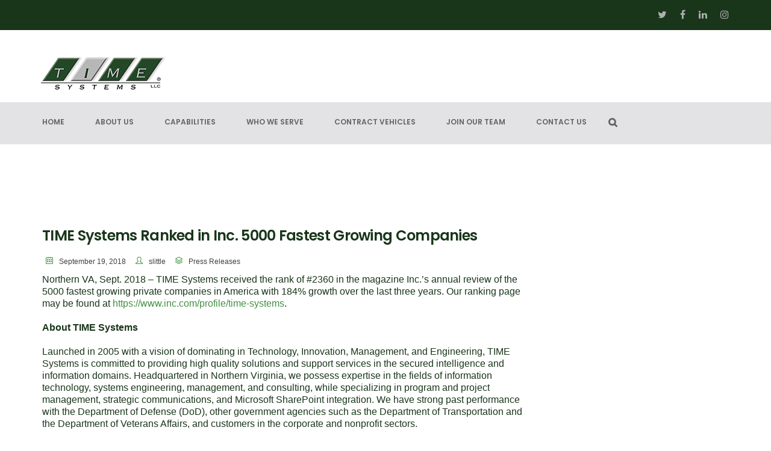

--- FILE ---
content_type: text/html; charset=UTF-8
request_url: https://timesystemsllc.com/time-systems-ranked-in-inc-5000-fastest-growing-companies/
body_size: 20360
content:
<!DOCTYPE html>
<html lang="en-US">
<head>
	<meta charset="UTF-8">
	<meta name="viewport" content="width=device-width, initial-scale=1">
    <link rel="profile" href="http://gmpg.org/xfn/11">
    <link rel="pingback" href="https://timesystemsllc.com/xmlrpc.php">
	                        <script>
                            /* You can add more configuration options to webfontloader by previously defining the WebFontConfig with your options */
                            if ( typeof WebFontConfig === "undefined" ) {
                                WebFontConfig = new Object();
                            }
                            WebFontConfig['google'] = {families: ['Poppins:600', 'Lora:400,700,400italic,700italic', 'Montserrat:400,700']};

                            (function() {
                                var wf = document.createElement( 'script' );
                                wf.src = 'https://ajax.googleapis.com/ajax/libs/webfont/1.5.3/webfont.js';
                                wf.type = 'text/javascript';
                                wf.async = 'true';
                                var s = document.getElementsByTagName( 'script' )[0];
                                s.parentNode.insertBefore( wf, s );
                            })();
                        </script>
                        <meta name='robots' content='index, follow, max-image-preview:large, max-snippet:-1, max-video-preview:-1' />
	<style>img:is([sizes="auto" i], [sizes^="auto," i]) { contain-intrinsic-size: 3000px 1500px }</style>
	
	<!-- This site is optimized with the Yoast SEO plugin v26.8 - https://yoast.com/product/yoast-seo-wordpress/ -->
	<title>TIME Systems Ranked in Inc. 5000 Fastest Growing Companies - Welcome to TIME Systems</title>
	<link rel="canonical" href="https://timesystemsllc.com/time-systems-ranked-in-inc-5000-fastest-growing-companies/" />
	<meta property="og:locale" content="en_US" />
	<meta property="og:type" content="article" />
	<meta property="og:title" content="TIME Systems Ranked in Inc. 5000 Fastest Growing Companies - Welcome to TIME Systems" />
	<meta property="og:description" content="Northern VA, Sept. 2018 – TIME Systems received the rank of #2360 in the magazine Inc.’s annual review of the 5000 fastest growing private companies in America with 184% growth over the last three years. Our ranking page may be found at https://www.inc.com/profile/time-systems. About TIME Systems Launched in 2005 with [&hellip;]" />
	<meta property="og:url" content="https://timesystemsllc.com/time-systems-ranked-in-inc-5000-fastest-growing-companies/" />
	<meta property="og:site_name" content="Welcome to TIME Systems" />
	<meta property="article:published_time" content="2018-09-19T19:32:07+00:00" />
	<meta property="article:modified_time" content="2024-02-29T18:31:48+00:00" />
	<meta name="author" content="slittle" />
	<meta name="twitter:card" content="summary_large_image" />
	<meta name="twitter:label1" content="Written by" />
	<meta name="twitter:data1" content="slittle" />
	<meta name="twitter:label2" content="Est. reading time" />
	<meta name="twitter:data2" content="1 minute" />
	<script type="application/ld+json" class="yoast-schema-graph">{"@context":"https://schema.org","@graph":[{"@type":"Article","@id":"https://timesystemsllc.com/time-systems-ranked-in-inc-5000-fastest-growing-companies/#article","isPartOf":{"@id":"https://timesystemsllc.com/time-systems-ranked-in-inc-5000-fastest-growing-companies/"},"author":{"name":"slittle","@id":"https://timesystemsllc.com/#/schema/person/4c1907b883ce67d7c25d2ac3681c42fa"},"headline":"TIME Systems Ranked in Inc. 5000 Fastest Growing Companies","datePublished":"2018-09-19T19:32:07+00:00","dateModified":"2024-02-29T18:31:48+00:00","mainEntityOfPage":{"@id":"https://timesystemsllc.com/time-systems-ranked-in-inc-5000-fastest-growing-companies/"},"wordCount":171,"publisher":{"@id":"https://timesystemsllc.com/#organization"},"keywords":["awards"],"articleSection":["Press Releases"],"inLanguage":"en-US"},{"@type":"WebPage","@id":"https://timesystemsllc.com/time-systems-ranked-in-inc-5000-fastest-growing-companies/","url":"https://timesystemsllc.com/time-systems-ranked-in-inc-5000-fastest-growing-companies/","name":"TIME Systems Ranked in Inc. 5000 Fastest Growing Companies - Welcome to TIME Systems","isPartOf":{"@id":"https://timesystemsllc.com/#website"},"datePublished":"2018-09-19T19:32:07+00:00","dateModified":"2024-02-29T18:31:48+00:00","breadcrumb":{"@id":"https://timesystemsllc.com/time-systems-ranked-in-inc-5000-fastest-growing-companies/#breadcrumb"},"inLanguage":"en-US","potentialAction":[{"@type":"ReadAction","target":["https://timesystemsllc.com/time-systems-ranked-in-inc-5000-fastest-growing-companies/"]}]},{"@type":"BreadcrumbList","@id":"https://timesystemsllc.com/time-systems-ranked-in-inc-5000-fastest-growing-companies/#breadcrumb","itemListElement":[{"@type":"ListItem","position":1,"name":"Home","item":"https://timesystemsllc.com/"},{"@type":"ListItem","position":2,"name":"Blog","item":"https://timesystemsllc.com/blog/"},{"@type":"ListItem","position":3,"name":"TIME Systems Ranked in Inc. 5000 Fastest Growing Companies"}]},{"@type":"WebSite","@id":"https://timesystemsllc.com/#website","url":"https://timesystemsllc.com/","name":"Welcome to TIME Systems","description":"People • Leadership • Results","publisher":{"@id":"https://timesystemsllc.com/#organization"},"potentialAction":[{"@type":"SearchAction","target":{"@type":"EntryPoint","urlTemplate":"https://timesystemsllc.com/?s={search_term_string}"},"query-input":{"@type":"PropertyValueSpecification","valueRequired":true,"valueName":"search_term_string"}}],"inLanguage":"en-US"},{"@type":"Organization","@id":"https://timesystemsllc.com/#organization","name":"TIME Systems, LLC","url":"https://timesystemsllc.com/","logo":{"@type":"ImageObject","inLanguage":"en-US","@id":"https://timesystemsllc.com/#/schema/logo/image/","url":"https://i9ibe2.a2cdn1.secureserver.net/wp-content/uploads/2024/03/TIME_Organization_Logo.png?time=1710165688","contentUrl":"https://i9ibe2.a2cdn1.secureserver.net/wp-content/uploads/2024/03/TIME_Organization_Logo.png?time=1710165688","width":696,"height":696,"caption":"TIME Systems, LLC"},"image":{"@id":"https://timesystemsllc.com/#/schema/logo/image/"}},{"@type":"Person","@id":"https://timesystemsllc.com/#/schema/person/4c1907b883ce67d7c25d2ac3681c42fa","name":"slittle","image":{"@type":"ImageObject","inLanguage":"en-US","@id":"https://timesystemsllc.com/#/schema/person/image/","url":"https://secure.gravatar.com/avatar/1fd2f4f790419c6aca3037c2905b19360167c435264794375643271609442ad4?s=96&d=mm&r=g","contentUrl":"https://secure.gravatar.com/avatar/1fd2f4f790419c6aca3037c2905b19360167c435264794375643271609442ad4?s=96&d=mm&r=g","caption":"slittle"},"sameAs":["http://ykz.55e.myftpupload.com/"],"url":"https://timesystemsllc.com/author/slittle/"}]}</script>
	<!-- / Yoast SEO plugin. -->


<link rel='dns-prefetch' href='//www.googletagmanager.com' />
<link rel="alternate" type="application/rss+xml" title="Welcome to TIME Systems &raquo; Feed" href="https://timesystemsllc.com/feed/" />
<link rel="alternate" type="application/rss+xml" title="Welcome to TIME Systems &raquo; Comments Feed" href="https://timesystemsllc.com/comments/feed/" />
<script type="text/javascript">
/* <![CDATA[ */
window._wpemojiSettings = {"baseUrl":"https:\/\/s.w.org\/images\/core\/emoji\/16.0.1\/72x72\/","ext":".png","svgUrl":"https:\/\/s.w.org\/images\/core\/emoji\/16.0.1\/svg\/","svgExt":".svg","source":{"concatemoji":"https:\/\/timesystemsllc.com\/wp-includes\/js\/wp-emoji-release.min.js?ver=6.8.3"}};
/*! This file is auto-generated */
!function(s,n){var o,i,e;function c(e){try{var t={supportTests:e,timestamp:(new Date).valueOf()};sessionStorage.setItem(o,JSON.stringify(t))}catch(e){}}function p(e,t,n){e.clearRect(0,0,e.canvas.width,e.canvas.height),e.fillText(t,0,0);var t=new Uint32Array(e.getImageData(0,0,e.canvas.width,e.canvas.height).data),a=(e.clearRect(0,0,e.canvas.width,e.canvas.height),e.fillText(n,0,0),new Uint32Array(e.getImageData(0,0,e.canvas.width,e.canvas.height).data));return t.every(function(e,t){return e===a[t]})}function u(e,t){e.clearRect(0,0,e.canvas.width,e.canvas.height),e.fillText(t,0,0);for(var n=e.getImageData(16,16,1,1),a=0;a<n.data.length;a++)if(0!==n.data[a])return!1;return!0}function f(e,t,n,a){switch(t){case"flag":return n(e,"\ud83c\udff3\ufe0f\u200d\u26a7\ufe0f","\ud83c\udff3\ufe0f\u200b\u26a7\ufe0f")?!1:!n(e,"\ud83c\udde8\ud83c\uddf6","\ud83c\udde8\u200b\ud83c\uddf6")&&!n(e,"\ud83c\udff4\udb40\udc67\udb40\udc62\udb40\udc65\udb40\udc6e\udb40\udc67\udb40\udc7f","\ud83c\udff4\u200b\udb40\udc67\u200b\udb40\udc62\u200b\udb40\udc65\u200b\udb40\udc6e\u200b\udb40\udc67\u200b\udb40\udc7f");case"emoji":return!a(e,"\ud83e\udedf")}return!1}function g(e,t,n,a){var r="undefined"!=typeof WorkerGlobalScope&&self instanceof WorkerGlobalScope?new OffscreenCanvas(300,150):s.createElement("canvas"),o=r.getContext("2d",{willReadFrequently:!0}),i=(o.textBaseline="top",o.font="600 32px Arial",{});return e.forEach(function(e){i[e]=t(o,e,n,a)}),i}function t(e){var t=s.createElement("script");t.src=e,t.defer=!0,s.head.appendChild(t)}"undefined"!=typeof Promise&&(o="wpEmojiSettingsSupports",i=["flag","emoji"],n.supports={everything:!0,everythingExceptFlag:!0},e=new Promise(function(e){s.addEventListener("DOMContentLoaded",e,{once:!0})}),new Promise(function(t){var n=function(){try{var e=JSON.parse(sessionStorage.getItem(o));if("object"==typeof e&&"number"==typeof e.timestamp&&(new Date).valueOf()<e.timestamp+604800&&"object"==typeof e.supportTests)return e.supportTests}catch(e){}return null}();if(!n){if("undefined"!=typeof Worker&&"undefined"!=typeof OffscreenCanvas&&"undefined"!=typeof URL&&URL.createObjectURL&&"undefined"!=typeof Blob)try{var e="postMessage("+g.toString()+"("+[JSON.stringify(i),f.toString(),p.toString(),u.toString()].join(",")+"));",a=new Blob([e],{type:"text/javascript"}),r=new Worker(URL.createObjectURL(a),{name:"wpTestEmojiSupports"});return void(r.onmessage=function(e){c(n=e.data),r.terminate(),t(n)})}catch(e){}c(n=g(i,f,p,u))}t(n)}).then(function(e){for(var t in e)n.supports[t]=e[t],n.supports.everything=n.supports.everything&&n.supports[t],"flag"!==t&&(n.supports.everythingExceptFlag=n.supports.everythingExceptFlag&&n.supports[t]);n.supports.everythingExceptFlag=n.supports.everythingExceptFlag&&!n.supports.flag,n.DOMReady=!1,n.readyCallback=function(){n.DOMReady=!0}}).then(function(){return e}).then(function(){var e;n.supports.everything||(n.readyCallback(),(e=n.source||{}).concatemoji?t(e.concatemoji):e.wpemoji&&e.twemoji&&(t(e.twemoji),t(e.wpemoji)))}))}((window,document),window._wpemojiSettings);
/* ]]> */
</script>
<style id='wp-emoji-styles-inline-css' type='text/css'>

	img.wp-smiley, img.emoji {
		display: inline !important;
		border: none !important;
		box-shadow: none !important;
		height: 1em !important;
		width: 1em !important;
		margin: 0 0.07em !important;
		vertical-align: -0.1em !important;
		background: none !important;
		padding: 0 !important;
	}
</style>
<link rel='stylesheet' id='wp-block-library-css' href='https://timesystemsllc.com/wp-includes/css/dist/block-library/style.min.css?ver=6.8.3' type='text/css' media='all' />
<style id='classic-theme-styles-inline-css' type='text/css'>
/*! This file is auto-generated */
.wp-block-button__link{color:#fff;background-color:#32373c;border-radius:9999px;box-shadow:none;text-decoration:none;padding:calc(.667em + 2px) calc(1.333em + 2px);font-size:1.125em}.wp-block-file__button{background:#32373c;color:#fff;text-decoration:none}
</style>
<link rel='stylesheet' id='convertkit-broadcasts-css' href='https://timesystemsllc.com/wp-content/plugins/convertkit/resources/frontend/css/broadcasts.css?ver=3.1.5' type='text/css' media='all' />
<link rel='stylesheet' id='convertkit-button-css' href='https://timesystemsllc.com/wp-content/plugins/convertkit/resources/frontend/css/button.css?ver=3.1.5' type='text/css' media='all' />
<link rel='stylesheet' id='convertkit-form-css' href='https://timesystemsllc.com/wp-content/plugins/convertkit/resources/frontend/css/form.css?ver=3.1.5' type='text/css' media='all' />
<link rel='stylesheet' id='convertkit-form-builder-field-css' href='https://timesystemsllc.com/wp-content/plugins/convertkit/resources/frontend/css/form-builder.css?ver=3.1.5' type='text/css' media='all' />
<link rel='stylesheet' id='convertkit-form-builder-css' href='https://timesystemsllc.com/wp-content/plugins/convertkit/resources/frontend/css/form-builder.css?ver=3.1.5' type='text/css' media='all' />
<style id='global-styles-inline-css' type='text/css'>
:root{--wp--preset--aspect-ratio--square: 1;--wp--preset--aspect-ratio--4-3: 4/3;--wp--preset--aspect-ratio--3-4: 3/4;--wp--preset--aspect-ratio--3-2: 3/2;--wp--preset--aspect-ratio--2-3: 2/3;--wp--preset--aspect-ratio--16-9: 16/9;--wp--preset--aspect-ratio--9-16: 9/16;--wp--preset--color--black: #000000;--wp--preset--color--cyan-bluish-gray: #abb8c3;--wp--preset--color--white: #ffffff;--wp--preset--color--pale-pink: #f78da7;--wp--preset--color--vivid-red: #cf2e2e;--wp--preset--color--luminous-vivid-orange: #ff6900;--wp--preset--color--luminous-vivid-amber: #fcb900;--wp--preset--color--light-green-cyan: #7bdcb5;--wp--preset--color--vivid-green-cyan: #00d084;--wp--preset--color--pale-cyan-blue: #8ed1fc;--wp--preset--color--vivid-cyan-blue: #0693e3;--wp--preset--color--vivid-purple: #9b51e0;--wp--preset--gradient--vivid-cyan-blue-to-vivid-purple: linear-gradient(135deg,rgba(6,147,227,1) 0%,rgb(155,81,224) 100%);--wp--preset--gradient--light-green-cyan-to-vivid-green-cyan: linear-gradient(135deg,rgb(122,220,180) 0%,rgb(0,208,130) 100%);--wp--preset--gradient--luminous-vivid-amber-to-luminous-vivid-orange: linear-gradient(135deg,rgba(252,185,0,1) 0%,rgba(255,105,0,1) 100%);--wp--preset--gradient--luminous-vivid-orange-to-vivid-red: linear-gradient(135deg,rgba(255,105,0,1) 0%,rgb(207,46,46) 100%);--wp--preset--gradient--very-light-gray-to-cyan-bluish-gray: linear-gradient(135deg,rgb(238,238,238) 0%,rgb(169,184,195) 100%);--wp--preset--gradient--cool-to-warm-spectrum: linear-gradient(135deg,rgb(74,234,220) 0%,rgb(151,120,209) 20%,rgb(207,42,186) 40%,rgb(238,44,130) 60%,rgb(251,105,98) 80%,rgb(254,248,76) 100%);--wp--preset--gradient--blush-light-purple: linear-gradient(135deg,rgb(255,206,236) 0%,rgb(152,150,240) 100%);--wp--preset--gradient--blush-bordeaux: linear-gradient(135deg,rgb(254,205,165) 0%,rgb(254,45,45) 50%,rgb(107,0,62) 100%);--wp--preset--gradient--luminous-dusk: linear-gradient(135deg,rgb(255,203,112) 0%,rgb(199,81,192) 50%,rgb(65,88,208) 100%);--wp--preset--gradient--pale-ocean: linear-gradient(135deg,rgb(255,245,203) 0%,rgb(182,227,212) 50%,rgb(51,167,181) 100%);--wp--preset--gradient--electric-grass: linear-gradient(135deg,rgb(202,248,128) 0%,rgb(113,206,126) 100%);--wp--preset--gradient--midnight: linear-gradient(135deg,rgb(2,3,129) 0%,rgb(40,116,252) 100%);--wp--preset--font-size--small: 13px;--wp--preset--font-size--medium: 20px;--wp--preset--font-size--large: 36px;--wp--preset--font-size--x-large: 42px;--wp--preset--spacing--20: 0.44rem;--wp--preset--spacing--30: 0.67rem;--wp--preset--spacing--40: 1rem;--wp--preset--spacing--50: 1.5rem;--wp--preset--spacing--60: 2.25rem;--wp--preset--spacing--70: 3.38rem;--wp--preset--spacing--80: 5.06rem;--wp--preset--shadow--natural: 6px 6px 9px rgba(0, 0, 0, 0.2);--wp--preset--shadow--deep: 12px 12px 50px rgba(0, 0, 0, 0.4);--wp--preset--shadow--sharp: 6px 6px 0px rgba(0, 0, 0, 0.2);--wp--preset--shadow--outlined: 6px 6px 0px -3px rgba(255, 255, 255, 1), 6px 6px rgba(0, 0, 0, 1);--wp--preset--shadow--crisp: 6px 6px 0px rgba(0, 0, 0, 1);}:where(.is-layout-flex){gap: 0.5em;}:where(.is-layout-grid){gap: 0.5em;}body .is-layout-flex{display: flex;}.is-layout-flex{flex-wrap: wrap;align-items: center;}.is-layout-flex > :is(*, div){margin: 0;}body .is-layout-grid{display: grid;}.is-layout-grid > :is(*, div){margin: 0;}:where(.wp-block-columns.is-layout-flex){gap: 2em;}:where(.wp-block-columns.is-layout-grid){gap: 2em;}:where(.wp-block-post-template.is-layout-flex){gap: 1.25em;}:where(.wp-block-post-template.is-layout-grid){gap: 1.25em;}.has-black-color{color: var(--wp--preset--color--black) !important;}.has-cyan-bluish-gray-color{color: var(--wp--preset--color--cyan-bluish-gray) !important;}.has-white-color{color: var(--wp--preset--color--white) !important;}.has-pale-pink-color{color: var(--wp--preset--color--pale-pink) !important;}.has-vivid-red-color{color: var(--wp--preset--color--vivid-red) !important;}.has-luminous-vivid-orange-color{color: var(--wp--preset--color--luminous-vivid-orange) !important;}.has-luminous-vivid-amber-color{color: var(--wp--preset--color--luminous-vivid-amber) !important;}.has-light-green-cyan-color{color: var(--wp--preset--color--light-green-cyan) !important;}.has-vivid-green-cyan-color{color: var(--wp--preset--color--vivid-green-cyan) !important;}.has-pale-cyan-blue-color{color: var(--wp--preset--color--pale-cyan-blue) !important;}.has-vivid-cyan-blue-color{color: var(--wp--preset--color--vivid-cyan-blue) !important;}.has-vivid-purple-color{color: var(--wp--preset--color--vivid-purple) !important;}.has-black-background-color{background-color: var(--wp--preset--color--black) !important;}.has-cyan-bluish-gray-background-color{background-color: var(--wp--preset--color--cyan-bluish-gray) !important;}.has-white-background-color{background-color: var(--wp--preset--color--white) !important;}.has-pale-pink-background-color{background-color: var(--wp--preset--color--pale-pink) !important;}.has-vivid-red-background-color{background-color: var(--wp--preset--color--vivid-red) !important;}.has-luminous-vivid-orange-background-color{background-color: var(--wp--preset--color--luminous-vivid-orange) !important;}.has-luminous-vivid-amber-background-color{background-color: var(--wp--preset--color--luminous-vivid-amber) !important;}.has-light-green-cyan-background-color{background-color: var(--wp--preset--color--light-green-cyan) !important;}.has-vivid-green-cyan-background-color{background-color: var(--wp--preset--color--vivid-green-cyan) !important;}.has-pale-cyan-blue-background-color{background-color: var(--wp--preset--color--pale-cyan-blue) !important;}.has-vivid-cyan-blue-background-color{background-color: var(--wp--preset--color--vivid-cyan-blue) !important;}.has-vivid-purple-background-color{background-color: var(--wp--preset--color--vivid-purple) !important;}.has-black-border-color{border-color: var(--wp--preset--color--black) !important;}.has-cyan-bluish-gray-border-color{border-color: var(--wp--preset--color--cyan-bluish-gray) !important;}.has-white-border-color{border-color: var(--wp--preset--color--white) !important;}.has-pale-pink-border-color{border-color: var(--wp--preset--color--pale-pink) !important;}.has-vivid-red-border-color{border-color: var(--wp--preset--color--vivid-red) !important;}.has-luminous-vivid-orange-border-color{border-color: var(--wp--preset--color--luminous-vivid-orange) !important;}.has-luminous-vivid-amber-border-color{border-color: var(--wp--preset--color--luminous-vivid-amber) !important;}.has-light-green-cyan-border-color{border-color: var(--wp--preset--color--light-green-cyan) !important;}.has-vivid-green-cyan-border-color{border-color: var(--wp--preset--color--vivid-green-cyan) !important;}.has-pale-cyan-blue-border-color{border-color: var(--wp--preset--color--pale-cyan-blue) !important;}.has-vivid-cyan-blue-border-color{border-color: var(--wp--preset--color--vivid-cyan-blue) !important;}.has-vivid-purple-border-color{border-color: var(--wp--preset--color--vivid-purple) !important;}.has-vivid-cyan-blue-to-vivid-purple-gradient-background{background: var(--wp--preset--gradient--vivid-cyan-blue-to-vivid-purple) !important;}.has-light-green-cyan-to-vivid-green-cyan-gradient-background{background: var(--wp--preset--gradient--light-green-cyan-to-vivid-green-cyan) !important;}.has-luminous-vivid-amber-to-luminous-vivid-orange-gradient-background{background: var(--wp--preset--gradient--luminous-vivid-amber-to-luminous-vivid-orange) !important;}.has-luminous-vivid-orange-to-vivid-red-gradient-background{background: var(--wp--preset--gradient--luminous-vivid-orange-to-vivid-red) !important;}.has-very-light-gray-to-cyan-bluish-gray-gradient-background{background: var(--wp--preset--gradient--very-light-gray-to-cyan-bluish-gray) !important;}.has-cool-to-warm-spectrum-gradient-background{background: var(--wp--preset--gradient--cool-to-warm-spectrum) !important;}.has-blush-light-purple-gradient-background{background: var(--wp--preset--gradient--blush-light-purple) !important;}.has-blush-bordeaux-gradient-background{background: var(--wp--preset--gradient--blush-bordeaux) !important;}.has-luminous-dusk-gradient-background{background: var(--wp--preset--gradient--luminous-dusk) !important;}.has-pale-ocean-gradient-background{background: var(--wp--preset--gradient--pale-ocean) !important;}.has-electric-grass-gradient-background{background: var(--wp--preset--gradient--electric-grass) !important;}.has-midnight-gradient-background{background: var(--wp--preset--gradient--midnight) !important;}.has-small-font-size{font-size: var(--wp--preset--font-size--small) !important;}.has-medium-font-size{font-size: var(--wp--preset--font-size--medium) !important;}.has-large-font-size{font-size: var(--wp--preset--font-size--large) !important;}.has-x-large-font-size{font-size: var(--wp--preset--font-size--x-large) !important;}
:where(.wp-block-post-template.is-layout-flex){gap: 1.25em;}:where(.wp-block-post-template.is-layout-grid){gap: 1.25em;}
:where(.wp-block-columns.is-layout-flex){gap: 2em;}:where(.wp-block-columns.is-layout-grid){gap: 2em;}
:root :where(.wp-block-pullquote){font-size: 1.5em;line-height: 1.6;}
</style>
<link rel='stylesheet' id='contact-form-7-css' href='https://timesystemsllc.com/wp-content/plugins/contact-form-7/includes/css/styles.css?ver=6.1.4' type='text/css' media='all' />
<link rel='stylesheet' id='email-subscribers-css' href='https://timesystemsllc.com/wp-content/plugins/email-subscribers/lite/public/css/email-subscribers-public.css?ver=5.9.14' type='text/css' media='all' />
<link rel='stylesheet' id='expanding-archives-css' href='https://timesystemsllc.com/wp-content/plugins/expanding-archives/assets/build/css/expanding-archives.css?ver=2.1.0' type='text/css' media='all' />
<link rel='stylesheet' id='image-hover-effects-css-css' href='https://timesystemsllc.com/wp-content/plugins/mega-addons-for-visual-composer/css/ihover.css?ver=6.8.3' type='text/css' media='all' />
<link rel='stylesheet' id='style-css-css' href='https://timesystemsllc.com/wp-content/plugins/mega-addons-for-visual-composer/css/style.css?ver=6.8.3' type='text/css' media='all' />
<link rel='stylesheet' id='font-awesome-latest-css' href='https://timesystemsllc.com/wp-content/plugins/mega-addons-for-visual-composer/css/font-awesome/css/all.css?ver=6.8.3' type='text/css' media='all' />
<link rel='stylesheet' id='rs-plugin-settings-css' href='https://timesystemsllc.com/wp-content/plugins/revslider/public/assets/css/settings.css?ver=5.4.7.1' type='text/css' media='all' />
<style id='rs-plugin-settings-inline-css' type='text/css'>
#rs-demo-id {}
</style>
<link rel='stylesheet' id='wpos-slick-style-css' href='https://timesystemsllc.com/wp-content/plugins/wp-responsive-recent-post-slider/assets/css/slick.css?ver=3.7.1' type='text/css' media='all' />
<link rel='stylesheet' id='wppsac-public-style-css' href='https://timesystemsllc.com/wp-content/plugins/wp-responsive-recent-post-slider/assets/css/recent-post-style.css?ver=3.7.1' type='text/css' media='all' />
<link rel='stylesheet' id='pixomi-parent-style-css' href='https://timesystemsllc.com/wp-content/themes/pixomi/style.css?ver=6.8.3' type='text/css' media='all' />
<link rel='stylesheet' id='pixomi-icons-css' href='https://timesystemsllc.com/wp-content/themes/pixomi/css/icons.css?ver=6.8.3' type='text/css' media='all' />
<link rel='stylesheet' id='pixomi-shortcodes-css' href='https://timesystemsllc.com/wp-content/themes/pixomi/css/shortcodes.css?ver=6.8.3' type='text/css' media='all' />
<link rel='stylesheet' id='pixomi-stylesheet-css' href='https://timesystemsllc.com/wp-content/themes/pixomi-child/style.css?ver=6.8.3' type='text/css' media='all' />
<style id='pixomi-stylesheet-inline-css' type='text/css'>

    
    /* Header Topbar */ 
    #topbar { background-color: #19361a; 
			color: #404041 !important; }
    #topbar i{ color: #429042 !important; }
    #topbar .topbar-social span a i,
    #topbar .topbar-social span a i:hover{ color: #aeaeaf !important; }
    #topbar a,
    #topbar ul.menu li a { color: #404041 !important; }
    #topbar ul.menu li a:hover { color: #429042 !important; }
    #topbar ul.menu li a:hover { border-top-color: #429042 !important; }
    #topbar .topbar-button a { background-color:  !important; }
    #topbar .topbar-button a:hover { background-color:  !important; }
    #topbar .topbar-button a,
    #topbar .topbar-button a:hover { color: #ffffff !important; }

    /* Navigation Fonts */
    #navigation ul li a{
      font-family: Poppins !important;
      font-weight: 600 !important;
      text-transform: uppercase !important;
      font-size: 12px !important;
    }

    /* Sub Nav Fonts */
    #navigation .sub-menu li a{
      font-family: Poppins !important;
      font-weight: 600 !important;
      text-transform: none !important;
      font-size: 12px !important;
    }

    /* Header v1 and v2 */
    #header.header-v1, #header.header-v2 .container { background-color: #ffffff; }
    #header.header-v1 #navigation > ul > li > a, #header.header-v2 #navigation > ul > li > a { color: #19361a; }
    #header.header-v1 #navigation > ul > li > a:hover, 
    #header.header-v2 #navigation > ul > li > a:hover, 
    #header.header-v1 #navigation > ul > li > a:focus, 
    #header.header-v2 #navigation > ul > li > a:focus, 
    #header.header-v1 #navigation > ul > li.sfHover > a, 
    #header.header-v2 #navigation > ul > li.sfHover > a,
    #header.header-v1 #navigation > ul > li.current-page-ancestor > a:hover, 
    #header.header-v2 #navigation > ul > li.current-page-ancestor > a:hover,
    #header.header-v1 #navigation > ul > li.current-menu-ancestor > a:hover, 
    #header.header-v2 #navigation > ul > li.current-menu-ancestor > a:hover, 
    #header.header-v1 #navigation > ul > li.current-menu-parent > a:hover, 
    #header.header-v2 #navigation > ul > li.current-menu-parent > a:hover, 
    #header.header-v1 #navigation > ul > li.current_page_ancestor > a:hover, 
    #header.header-v2 #navigation > ul > li.current_page_ancestor > a:hover {
      color: #429042 !important; }

    #header.header-v1 #navigation > ul > li > a:active, 
    #header.header-v2 #navigation > ul > li > a:active, 
    #header.header-v1 #navigation > ul > li.current-menu-item > a, 
    #header.header-v2 #navigation > ul > li.current-menu-item > a, 
    #header.header-v1 #navigation > ul > li.current-page-ancestor > a, 
    #header.header-v2 #navigation > ul > li.current-page-ancestor > a, 
    #header.header-v1 #navigation > ul > li.current-menu-ancestor > a, 
    #header.header-v2 #navigation > ul > li.current-menu-ancestor > a, 
    #header.header-v1 #navigation > ul > li.current-menu-parent > a, 
    #header.header-v2 #navigation > ul > li.current-menu-parent > a, 
    #header.header-v1 #navigation > ul > li.current_page_ancestor > a,
    #header.header-v2 #navigation > ul > li.current_page_ancestor > a {
      color: #429042 !important; }

    /* Header v3 */
    #header.header-v3 #navigation > ul > li > a { color: #19361a; }

    #header.header-v3 #navigation > ul > li > a:hover, 
    #header.header-v3 #navigation > ul > li > a:focus, 
    #header.header-v3 #navigation > ul > li.sfHover > a, 
    #header.header-v3 #navigation > ul > li.current-page-ancestor > a:hover, 
    #header.header-v3 #navigation > ul > li.current-menu-ancestor > a:hover, 
    #header.header-v3 #navigation > ul > li.current-menu-parent > a:hover, 
    #header.header-v3 #navigation > ul > li.current_page_ancestor > a:hover{ 
      color: #429042 !important; }

    #header.header-v3 #navigation > ul > li > a:active, 
    #header.header-v3 #navigation > ul > li.current-menu-item > a, 
    #header.header-v3 #navigation > ul > li.current-page-ancestor > a, 
    #header.header-v3 #navigation > ul > li.current-menu-ancestor > a, 
    #header.header-v3 #navigation > ul > li.current-menu-parent > a, 
    #header.header-v3 #navigation > ul > li.current_page_ancestor > a {
      color: #429042 !important;  
   }

    /* Header v4, v5 and v6 */
    #header.header-v4 .nav-block, 
    #header.header-v5 .nav-block .container, 
    #header.header-v6 .nav-block { background-color: #e3e3e5; }
    
    #header.header-v4 #navigation > ul > li > a, 
    #header.header-v5 #navigation > ul > li > a, 
    #header.header-v6 #navigation > ul > li > a { color: #636363; }

    #header.header-v4 #navigation > ul > li > a:hover, 
    #header.header-v5 #navigation > ul > li > a:hover, 
    #header.header-v6 #navigation > ul > li > a:hover, 
    #header.header-v4 #navigation > ul > li > a:focus, 
    #header.header-v5 #navigation > ul > li > a:focus, 
    #header.header-v6 #navigation > ul > li > a:focus, 
    #header.header-v4 #navigation > ul > li.sfHover > a, 
    #header.header-v5 #navigation > ul > li.sfHover > a,
    #header.header-v6 #navigation > ul > li.sfHover > a,
    #header.header-v4 #navigation > ul > li.current-page-ancestor > a:hover, 
    #header.header-v5 #navigation > ul > li.current-page-ancestor > a:hover,
    #header.header-v6 #navigation > ul > li.current-page-ancestor > a:hover,
    #header.header-v4 #navigation > ul > li.current-menu-ancestor > a:hover, 
    #header.header-v5 #navigation > ul > li.current-menu-ancestor > a:hover, 
    #header.header-v6 #navigation > ul > li.current-menu-ancestor > a:hover, 
    #header.header-v4 #navigation > ul > li.current-menu-parent > a:hover, 
    #header.header-v5 #navigation > ul > li.current-menu-parent > a:hover, 
    #header.header-v6 #navigation > ul > li.current-menu-parent > a:hover, 
    #header.header-v4 #navigation > ul > li.current_page_ancestor > a:hover, 
    #header.header-v5 #navigation > ul > li.current_page_ancestor > a:hover,
    #header.header-v6 #navigation > ul > li.current_page_ancestor > a:hover {
      color: #429042 !important; }

    #header.header-v4 #navigation > ul > li > a:active, 
    #header.header-v5 #navigation > ul > li > a:active, 
    #header.header-v6 #navigation > ul > li > a:active, 
    #header.header-v4 #navigation > ul > li.current-menu-item > a, 
    #header.header-v5 #navigation > ul > li.current-menu-item > a, 
    #header.header-v6 #navigation > ul > li.current-menu-item > a, 
    #header.header-v4 #navigation > ul > li.current-page-ancestor > a, 
    #header.header-v5 #navigation > ul > li.current-page-ancestor > a, 
    #header.header-v6 #navigation > ul > li.current-page-ancestor > a, 
    #header.header-v4 #navigation > ul > li.current-menu-ancestor > a, 
    #header.header-v5 #navigation > ul > li.current-menu-ancestor > a, 
    #header.header-v6 #navigation > ul > li.current-menu-ancestor > a, 
    #header.header-v4 #navigation > ul > li.current-menu-parent > a, 
    #header.header-v5 #navigation > ul > li.current-menu-parent > a, 
    #header.header-v6 #navigation > ul > li.current-menu-parent > a, 
    #header.header-v4 #navigation > ul > li.current_page_ancestor > a,
    #header.header-v5 #navigation > ul > li.current_page_ancestor > a,
    #header.header-v6 #navigation > ul > li.current_page_ancestor > a {
      color: #429042 !important; }

    /* Vertical Header */
    .vh-social span a i,
    .header-v7 #navigation > ul > li > a { color: #19361a; }

    .vh-social span a i:hover,
    .header-v7 #navigation > ul > li > a:hover, 
    .header-v7 #navigation > ul > li > a:focus, 
    .header-v7 #navigation > ul > li.sfHover > a, 
    .header-v7 #navigation > ul > li.current-page-ancestor > a:hover, 
    .header-v7 #navigation > ul > li.current-menu-ancestor > a:hover, 
    .header-v7 #navigation > ul > li.current-menu-parent > a:hover, 
    .header-v7 #navigation > ul > li.current_page_ancestor > a:hover{ 
      color: #429042 !important; }

    .header-v7 #navigation > ul > li > a:active, 
    .header-v7 #navigation > ul > li.current-menu-item > a, 
    .header-v7 #navigation > ul > li.current-page-ancestor > a, 
    .header-v7 #navigation > ul > li.current-menu-ancestor > a, 
    .header-v7 #navigation > ul > li.current-menu-parent > a, 
    .header-v7 #navigation > ul > li.current_page_ancestor > a {
      color: #429042 !important;  
   }

    /* Headers Info Styling */
    #header.header-v4 .info-box-icon,
    #header.header-v5 .info-box-icon { color: #e8e8ea !important; }

    #header.header-v4 .info-box-content h6, 
    #header.header-v5 .info-box-content h6, 
    #header.header-v4 .info-box-content p,
    #header.header-v5 .info-box-content p { color: #e8e8ea !important; }

    /* Sub Navigation */
    #header #navigation .sub-menu { background-color: #ededef !important; }
    #header #navigation .sub-menu li a { color: #636363 !important; }
    #header #navigation .sub-menu li a:hover { color: #429042 !important; }
    #header #navigation .sub-menu li.current-menu-item > a,
    #header #navigation .sub-menu li.current-menu-item > a:hover,
    #header #navigation .sub-menu li.current-page-ancestor > a,
    #header #navigation .sub-menu li.current-page-ancestor > a:hover,
    #header #navigation .sub-menu li.current-menu-ancestor > a,
    #header #navigation .sub-menu li.current-menu-ancestor > a:hover,
    #header #navigation .sub-menu li.current-menu-parent > a,
    #header #navigation .sub-menu li.current-menu-parent > a:hover,
    #header #navigation .sub-menu li.current_page_ancestor > a,
    #header #navigation .sub-menu li.current_page_ancestor > a:hover {
     color: #429042 !important; 
    }

    /* Mobile Navigation */
    #mobile-navigation { background-color: #19361a; }
    #mobile-navigation ul li a, #mobile-navigation ul li a:hover { color: #ffffff; }
    #mobile-navigation ul li a:hover, 
    #mobile-navigation ul li a:hover [class^="fa-"], 
    #mobile-navigation li.open > a, 
    #mobile-navigation ul li.current-menu-item > a, 
    #mobile-navigation ul li.current-menu-ancestor > a { 
        color: #429042; 
    }

    /* Titlebar */
    #titlebar h1 { font-size: 36px; padding-top: 30px !important; padding-bottom: 50px !important; }
    #titlebar h1 { color: #ffffff; }
    .breadcrumbs span, .breadcrumbs a { color: #ffffff; }

    /* Body Fonts */
    body{
      font-family: Arial, Helvetica, sans-serif !important;
      font-weight: 400 !important;
      font-size: 16px !important;
      line-height: 20px !important;
      color: #404041 !important;
    }

    /* Testimonial Fonts */
    .testimonial-box p, .testimonial-slider .testimonial p{
      font-family: Lora !important;
      font-weight: 400 !important;
      font-size: 19px !important;
      line-height: 33px !important;
      font-style: italic !important;
      color: #19361a !important;
    }

    /* Special Fonts */
    button,
    input[type="button"],
    input[type="reset"],
    input[type="submit"],
    .slider-btn,
    .pagination ul > li.previous > a,
    .pagination ul > li.next > a,
    #error-content .content-inner h1,
    .search-page .post .entry-type span,
    .search-page .search-content .read-more a,
    a.landing-btn,
    .blog-classic .read-more a,
    .blog-list .read-more a,
    .imgbox-style-1 .imgbox-btn a,
    .imgbox-style-2 .imgbox-btn a,
    .counter h4,
    .button, 
    .woocommerce a.button,
    .tm-style-1 .tm-btn a,
    .tm-style-2 .tm-btn a,
    .iconbox-btn a {
      font-family: Montserrat !important;
      font-weight: 700 !important;
    }

    .wpb_single_image .vc_figure-caption,
    .mont, span.mont, p.mont {
      font-family: Montserrat !important;
    }

    /* General Font Color */
    p a:hover, p a:focus, label, select { color: #404041; }

    /* Extras Font Color */
    .comment-body p, .commentmetadata a, 
    .blog-author .author-bio .author-desc,
    .single-post-tags a, 
    .social-share .share i, 
    #sidebar .search-form .search-submit, 
    #sidebar .widget ul li a, 
    .widget_recent_comments ul li, 
    .widget_recent_comments ul li:before,
    .widget_recent_entries ul li:before, 
    .widget_recent_entries ul li a, 
    .contact-widget .contact-info div,
    .contact-widget .contact-info i, 
    body .widget .tagcloud a, 
    .newsletter-inner, #sidebar .widget p,
    blockquote:before, blockquote, 
    .dropcap.simple::first-letter, 
    .entry-summary .price .amount, table, 
    .blog-classic .entry-meta ul li a,
    .blog-list .entry-meta ul li a, 
    .blog-single .entry-meta ul li a, 
    .blog-list .entry-meta ul li a,
    .portfolio-style .portfolio-category,
    .portfolio-filters span a, 
    .blog-single .entry-meta ul li a
    { color: #404041; }

    /* WooCommerce Font Color */
    .widget_price_filter .price_slider_amount, 
    .widget_product_categories ul li a, 
    .widget.woocommerce .price ins,
    .widget.woocommerce ul li span.amount, 
    .widget.woocommerce ul li del span.amount, 
    .widget.woocommerce ins span.amount,
    .widget.woocommerce ins, span.price del span.amount, 
    .woocommerce ul li del .amount, .widget.woocommerce.widget_shopping_cart ul li span.quantity,
    .widget.woocommerce.widget_products ul li span.quantity, 
    .widget.woocommerce.widget_recently_viewed_products ul li span.quantity
    { color: #404041 !important; }

    /* Theme Headings Color */
    p a:hover, p a:focus, 
    .comment.list li cite, 
    .comment-body a, 
    .blog-author .author-bio .author-name, 
    .widget_product_categories h3, 
    .widget h3, #sidebar .widget h3,
     #footer .woo-col-widget .widget h3,
    strong, b, .page-numbers, 
    table.shop_table .order-total th,
    table.shop_table .order-total td, 
    table.shop_table th, 
    div table.shop_table td,
    .cart_totals.calculated_shipping table td .amount, 
    .vc_tta-container .vc_tta.vc_general.vc_tta-accordion.vc_tta-style-classic .vc_tta-panel .vc_tta-panel-heading .vc_tta-panel-title a,
    .wpb-js-composer .vc_tta-color-grey.vc_tta-style-classic .vc_tta-tab > a,
    .vc_toggle_title h4, .vc_pie_chart .vc_pie_chart_value, 
    .vc_progress_bar .vc_single_bar .vc_label,
    .vc_progress_bar .wpb_heading, 
    .widget_nav_menu ul li a:hover,
    #sidebar .widget_nav_menu ul li a,
    .widget.widget_rss h2 a,
    #sidebar .widget_pages > ul > li > a,  
    .widget_pages ul li a:hover { color: #19361a !important; }
    .widget h2 { color: #19361a; }

    /* Headings Fonts */
    h1,h2,h3,h4,h5,h6,h1 a,h2 a,h3 a,h4 a,h5 a,h6 a{
      font-family: Poppins;
      font-weight: 600;
      text-transform: none;
      line-height: 34px;
      letter-spacing: -0.7px;
      color: #19361a;
    }

    /* Footer Widget Area */
    #footer .widget-area { background-color: #404041; }
    #footer .widget-area .widget h2 { color: #ffffff !important; }
    #footer .widget-area p, 
    .widget_recent_entries .post-date, 
    #footer .image-post-widget .widget-post-date, 
    .mc4wp-form label, 
    #footer strong { color: #ffffff !important; }
    #footer .widget ul li a, 
    #footer a, 
    #footer .widget .tagcloud a { color: #ffffff; }
    #footer .widget .tagcloud a { border-color: #ffffff; }

    #footer .widget ul li a:hover, 
    #footer .widget-area .widget ul li, 
    #footer .widget_categories > ul > li > a, 
    #footer .widget_meta ul li a, 
    #footer .widget_rss ul li a,
    #footer .widget_archive > ul > li > a, 
    #footer .form-login ul li a, 
    #footer #wp-calendar td, 
    #footer #wp-calendar th,
    #footer .widget.widget_nav_menu ul li, 
    #footer .widget.widget_pages ul li,
    #footer .widget_recent_entries ul li,
    #footer .widget_pages > ul > li > ul > li > a,
    #footer .widget_pages > ul > li > ul > li > ul > li > a
    { border-bottom-color: #19361a; }

    /* Footer Widgets */
    #footer .contact-widget .contact-info .desc:after { background-color: #19361a; color: #ffffff; }
    #footer .widget_tag_cloud a, 
    #footer .widget_product_tag_cloud a { border-color: #19361a; color: #ffffff; }
        
    #footer .widget_search input[type="search"], 
    #footer .newsletter-inner input[type="email"] #footer #calendar_wrap th,td, 
    #footer #wp-calendar caption, 
    #footer .widget .tagcloud a, 
    #footer .form-login input
    { border-color: #19361a; }
    
    #footer #wp-calendar td, 
    #footer .widget_search .search-submit, 
    #footer .newsletter-inner,
    #footer .contact-widget .contact-info div, 
    #footer .widget_recent_comments ul li, 
    #footer .widget_recent_comments li:before, 
    #footer .widget_recent_entries ul li:before, 
    #footer .form-login label,
    #footer .widget_rss .rss-date,
    #footer .widget_rss .rssSummary,
    #footer .widget_rss cite
    { color: #ffffff; }
     
    #footer .social-widget span a { color: #429042; }
    #footer .social-widget span a, #footer #wp-calendar caption { background-color: #19361a !important; }

    /* Footer Copyright Area */
    #footer .copyright { background-color: #404041; }
    #footer .copyright-text, #footer .copyright a { color: #ffffff; }
    #footer .copyright-nav ul.menu li a { color: #ffffff; }
    #footer .copyright-nav ul.menu li a:hover { color: #429042 !important; }
    #footer .copyright { border-top-color: #aeaeb0; }

    /* Primary Color : General*/
    a, a:hover, a:focus, p a, p a:hover { color: #429042; }
    p a { color: #429042; }
    .accent { color: #429042; }
    .accent-bg { color: #429042; }
    ::selection { background-color: #429042; }
    ::-moz-selection { background-color: #429042; }
    
    input[type="text"]:focus,
    input[type="password"]:focus,
    input[type="email"]:focus,
    input[type="number"]:focus,
    input[type="search"]:focus,
    input[type="tel"]:focus,
    input[type="date"]:focus,
    input[type="url"]:focus,
    textarea:focus { 
        border-color: #429042; 
        color: #404041; 
    }

    button, 
    input[type="button"], 
    input[type="reset"], 
    input[type="submit"] {
        background-color: #429042; 
    }

    /* Accent Color : Footer */
    #footer .widget_tag_cloud a:hover, 
    #footer .widget_product_tag_cloud a:hover, 
    #footer #wp-calendar tbody td:hover, 
    #footer .copyright-social span a i:hover, 
    body .widget .tagcloud a:hover, 
    #footer .form-login input[type="submit"],
    .headline-seperator span, 
    .widget.widget_mc4wp_form_widget form.mc4wp-form .droplet_footer_newsletter label,
    #sidebar .social-widget span a,
    .widget h2:before,
    #footer .widget .tagcloud a:hover 
    { background-color: #429042; }
    #wp-calendar td#today, 
    .widget .tagcloud a:hover { background-color: #429042 !important; }
    .rev_slider .wpcf7 { border-top-color: #429042 !important; }

    /* Accent Color : Widgets */
    #sidebar .widget ul li a:hover, 
    #footer .widget ul li a:hover, 
    .contact-widget .contact-info i, 
    #footer .copyright a:hover, 
    .widget_categories ul li a:before,
    .widget_meta li a:before,
    .widget_rss li a:before,
    .widget_archive ul li a:before, 
    #footer .copyright i,
    #footer .widget.widget_nav_menu ul li a:before, 
    #footer .widget.widget_pages ul li a:before,
    #footer .copyright-nav ul.menu li a:hover,
    .image-post-widget .widget-post-date:before, 
    .widget_product_categories ul li a::before,
    #footer .widget_pages > ul > li > ul > li > a:before,
    #footer .widget_search .search-submit,
    .rev_slider .form-info strong,
    #footer .widget_pages > ul > li > ul > li > ul > li > a:before
    { color: #429042 !important; }

    .widget.widget_nav_menu ul li:hover > a, 
    .widget.widget_pages ul li:hover > a,
    .widget.widget_nav_menu ul li.current-menu-item > a, 
    .widget.widget_nav_menu ul li.current_page_item > a, 
    .widget.widget_nav_menu ul li.current-cat > a, 
    .widget.widget_pages ul li.current-menu-item > a, 
    .widget.widget_pages ul li.current_page_item > a, 
    .widget.widget_pages ul li.current-cat > a,
    .widget.widget_nav_menu ul li.current-menu-item:hover > a, 
    .widget.widget_nav_menu ul li.current_page_item:hover > a, 
    .widget.widget_nav_menu ul li.current-cat:hover > a, 
    .widget.widget_pages ul li.current-menu-item:hover > a, 
    .widget.widget_pages ul li.current_page_item:hover > a, 
    .widget.widget_pages ul li.current-cat:hover > a
    { border-left-color: #429042 !important; }

    /* Accent Color : Shortcodes */
    .vc_tta-container .vc_tta.vc_general.vc_tta-accordion.vc_tta-style-classic .vc_tta-panel.vc_active .vc_tta-panel-heading,
    .wpb-js-composer .vc_tta-color-grey.vc_tta-style-classic .vc_tta-tab.vc_active > a,
    .vc_toggle.vc_toggle_default.vc_toggle_active .vc_toggle_title, 
    .heading-seperator, 
    #footer .social-widget span a:hover,
    .iconbox i.fa, 
    .slider-btn.light,
    .slider-btn.dark:hover,
    .counter h4:after,
    .brochure-btn a,
    .counter h2:after
    { background-color: #429042; }

    .cta-style-2 .btn { background-color: #429042; }

    .cta-style-1, .cta-style-2, 
    .iconbox-btn a,
    .imgbox-style-1 .imgbox-btn a,
    .imgbox-style-2 .imgbox-btn a { background-color: #429042; }
    .slick-dots li.slick-active button:before { color: #429042; }
    
    .recent-posts .post span i, 
    .counter i, .btn-outline, 
    .list-shortcode ul li:before,
    .tm-style-1 .person-caption i, 
    .tm-style-2 .person-caption i  { color: #429042; }
    
    .btn, .btn-square, .btn-round, 
    .btn-rounded, #sidebar .contact-box, 
    .tm-style-2 .social-icons li i:hover,
    .tm-style-1 .social-icons li i:hover, 
    .tm-style-2 .tm-btn a,
    .tm-style-1 .tm-btn a { background-color: #429042; }
    
    .btn-outline, #sidebar .contact-box { border-color: #429042; }

    /* Accent Color : Blog */
    .blog-classic .post h2 a:hover, 
    .blog-list .post h2 a:hover,   
    .blog-classic .post .entry-title h2 span,
    .blog-classic .entry-meta ul li i, 
    .blog-list .entry-meta ul li i,
    .blog-list .read-more a,
    .blog-list .read-more a:after,
    .blog-single .entry-meta ul li i,
    .breadcrumbs .current
     { color: #429042; }

    .blog-classic .read-more a, 
    .search-page .search-content .read-more a, 
    .woocommerce-tabs ul.tabs li.active a, .products .onsale,
    .products .onsale:before, 
    .products .onsale:after,
    .blog-classic article.sticky .sticky-lable,
    .blog-list article.sticky .sticky-lable,
    .sticky-lable:before,
    .sticky-lable:after{ background-color: #429042; }
    
    /* Accent Color : WooCommerce */
    .ui-slider .ui-slider-handle:before, 
    .products .button.add_to_cart_button,
    .added_to_cart.wc-forward, 
    .entry-summary .button.single_add_to_cart_button,
    .checkout-button, 
    #reviews .stars a, 
    #header li.woo_mini_cart > a > strong,
    .woocommerce-account .woocommerce-MyAccount-navigation ul li a,
    a.cart_count span.count  
    { background-color: #429042; }

    .summary .product_meta span.sku_wrapper:before, 
    .summary .product_meta span.posted_in:before,
    .summary .product_meta span.tagged_as:before  
    { color: #429042; }

     /* Accent Color : Pagination */
    .pagination ul > li span:hover, 
    .pagination ul > li span:focus, 
    .pagination ul > li.active > a span, 
    .pagination ul > li.active > a:hover span, 
    .pagination ul > li.previous > a:hover, 
    .pagination ul > li.next > a:hover, 
    .pagination ul > li.first > a:hover, 
    .pagination ul > li.last > a:hover  
    { background-color: #429042; }
    
    /* Accent Color : Extras */
    .comment.list .reply a, 
    #cancel-comment-reply-link, .back-to-top:hover { background-color: #429042; }
    .comment-body, 
    blockquote { border-left-color: #429042; }
    .comment-awaiting-moderation, 
    blockquote cite, 
    span.highlight, 
    .highlight { color: #429042 !important; }

    /* Accent Color : Titlebar */
    .single-crumbs .breadcrumbs span, .single-crumbs .breadcrumbs a { color: #429042; }

    /* Accent Color : Post Types */
    .portfolio-filters span a.active { background-color: #429042; }
    .portfolio-style-1 h3 a:hover,
    .portfolio-style-2-content h3 a:hover 
    { color: #429042; }

    
</style>
<script type="text/javascript" src="https://timesystemsllc.com/wp-includes/js/jquery/jquery.min.js?ver=3.7.1" id="jquery-core-js"></script>
<script type="text/javascript" src="https://timesystemsllc.com/wp-includes/js/jquery/jquery-migrate.min.js?ver=3.4.1" id="jquery-migrate-js"></script>
<script type="text/javascript" src="https://timesystemsllc.com/wp-content/plugins/revslider/public/assets/js/jquery.themepunch.enablelog.js?ver=5.4.7.1" id="enable-logs-js"></script>
<script type="text/javascript" src="https://timesystemsllc.com/wp-content/plugins/revslider/public/assets/js/jquery.themepunch.tools.min.js?ver=5.4.7.1" id="tp-tools-js"></script>
<script type="text/javascript" src="https://timesystemsllc.com/wp-content/plugins/revslider/public/assets/js/jquery.themepunch.revolution.min.js?ver=5.4.7.1" id="revmin-js"></script>
<link rel="https://api.w.org/" href="https://timesystemsllc.com/wp-json/" /><link rel="alternate" title="JSON" type="application/json" href="https://timesystemsllc.com/wp-json/wp/v2/posts/5239" /><link rel="EditURI" type="application/rsd+xml" title="RSD" href="https://timesystemsllc.com/xmlrpc.php?rsd" />
<meta name="generator" content="WordPress 6.8.3" />
<link rel='shortlink' href='https://timesystemsllc.com/?p=5239' />
<link rel="alternate" title="oEmbed (JSON)" type="application/json+oembed" href="https://timesystemsllc.com/wp-json/oembed/1.0/embed?url=https%3A%2F%2Ftimesystemsllc.com%2Ftime-systems-ranked-in-inc-5000-fastest-growing-companies%2F" />
<link rel="alternate" title="oEmbed (XML)" type="text/xml+oembed" href="https://timesystemsllc.com/wp-json/oembed/1.0/embed?url=https%3A%2F%2Ftimesystemsllc.com%2Ftime-systems-ranked-in-inc-5000-fastest-growing-companies%2F&#038;format=xml" />
<meta name="cdp-version" content="1.5.0" /><meta name="generator" content="Site Kit by Google 1.170.0" /><script type="text/javascript">
(function(url){
	if(/(?:Chrome\/26\.0\.1410\.63 Safari\/537\.31|WordfenceTestMonBot)/.test(navigator.userAgent)){ return; }
	var addEvent = function(evt, handler) {
		if (window.addEventListener) {
			document.addEventListener(evt, handler, false);
		} else if (window.attachEvent) {
			document.attachEvent('on' + evt, handler);
		}
	};
	var removeEvent = function(evt, handler) {
		if (window.removeEventListener) {
			document.removeEventListener(evt, handler, false);
		} else if (window.detachEvent) {
			document.detachEvent('on' + evt, handler);
		}
	};
	var evts = 'contextmenu dblclick drag dragend dragenter dragleave dragover dragstart drop keydown keypress keyup mousedown mousemove mouseout mouseover mouseup mousewheel scroll'.split(' ');
	var logHuman = function() {
		if (window.wfLogHumanRan) { return; }
		window.wfLogHumanRan = true;
		var wfscr = document.createElement('script');
		wfscr.type = 'text/javascript';
		wfscr.async = true;
		wfscr.src = url + '&r=' + Math.random();
		(document.getElementsByTagName('head')[0]||document.getElementsByTagName('body')[0]).appendChild(wfscr);
		for (var i = 0; i < evts.length; i++) {
			removeEvent(evts[i], logHuman);
		}
	};
	for (var i = 0; i < evts.length; i++) {
		addEvent(evts[i], logHuman);
	}
})('//timesystemsllc.com/?wordfence_lh=1&hid=4F3990BEA0AC5FD07C30940934FE9238');
</script><style type="text/css">.recentcomments a{display:inline !important;padding:0 !important;margin:0 !important;}</style><meta name="generator" content="Powered by WPBakery Page Builder - drag and drop page builder for WordPress."/>
<!--[if lte IE 9]><link rel="stylesheet" type="text/css" href="https://timesystemsllc.com/wp-content/plugins/js_composer/assets/css/vc_lte_ie9.min.css" media="screen"><![endif]--><style type="text/css" id="custom-background-css">
body.custom-background { background-color: #ffffff; }
</style>
	<meta name="generator" content="Powered by Slider Revolution 5.4.7.1 - responsive, Mobile-Friendly Slider Plugin for WordPress with comfortable drag and drop interface." />
<link rel="icon" href="https://timesystemsllc.com/wp-content/uploads/2018/05/cropped-favicon-32x32.png" sizes="32x32" />
<link rel="icon" href="https://timesystemsllc.com/wp-content/uploads/2018/05/cropped-favicon-192x192.png" sizes="192x192" />
<link rel="apple-touch-icon" href="https://timesystemsllc.com/wp-content/uploads/2018/05/cropped-favicon-180x180.png" />
<meta name="msapplication-TileImage" content="https://timesystemsllc.com/wp-content/uploads/2018/05/cropped-favicon-270x270.png" />
<script type="text/javascript">function setREVStartSize(e){									
						try{ e.c=jQuery(e.c);var i=jQuery(window).width(),t=9999,r=0,n=0,l=0,f=0,s=0,h=0;
							if(e.responsiveLevels&&(jQuery.each(e.responsiveLevels,function(e,f){f>i&&(t=r=f,l=e),i>f&&f>r&&(r=f,n=e)}),t>r&&(l=n)),f=e.gridheight[l]||e.gridheight[0]||e.gridheight,s=e.gridwidth[l]||e.gridwidth[0]||e.gridwidth,h=i/s,h=h>1?1:h,f=Math.round(h*f),"fullscreen"==e.sliderLayout){var u=(e.c.width(),jQuery(window).height());if(void 0!=e.fullScreenOffsetContainer){var c=e.fullScreenOffsetContainer.split(",");if (c) jQuery.each(c,function(e,i){u=jQuery(i).length>0?u-jQuery(i).outerHeight(!0):u}),e.fullScreenOffset.split("%").length>1&&void 0!=e.fullScreenOffset&&e.fullScreenOffset.length>0?u-=jQuery(window).height()*parseInt(e.fullScreenOffset,0)/100:void 0!=e.fullScreenOffset&&e.fullScreenOffset.length>0&&(u-=parseInt(e.fullScreenOffset,0))}f=u}else void 0!=e.minHeight&&f<e.minHeight&&(f=e.minHeight);e.c.closest(".rev_slider_wrapper").css({height:f})					
						}catch(d){console.log("Failure at Presize of Slider:"+d)}						
					};</script>
		<style type="text/css" id="wp-custom-css">
			 /* forcing a variety of elements to be green */

/*buttons on blog*/
.read-more,
.entry-type span {
	background-color:#429042 !important;
	color:white;
	font-family:Poppins;
}

/*post titles on blog, special headings (Who We Are for some reason is blue without this code), text of blog excerpt when on a tag */
.post-title a,
.special-heading h1,
.entry-content {
	color:#19361a !important;
	text-transform:none;
}

/*bottom recent post slider*/
.recent-post-slider.design-4 .slick-dots {
	margin-bottom:20px !important;
}
.recent-post-slider .wp-post-date::after {
    background: #19361a; 
}

/*hover effects on site map in footer and recent news posts on homepage and blog. Line underneath special headings. */
.sitemap a:hover,
.linkh2 a:hover,
.location-box .droplet-location-marker,
.location-box .droplet-headphone,
.location-box .droplet-email
{
	color:#429042 !important;
	background-color:#404041;
	text-transform:none;
}

.recent-posts a:hover,
.recent-post a:hover,
.recent-posts-content a:hover,
.post-title a:hover,
.heading-seperator center-sep {
	color:#429042 !important;
	background-color:white;
	font-family:Poppins;
	
}

/*keeping the contact form and job application from forcing the user to type in capitalization*/
.wpcf7-form-control-wrap textarea {
	text-transform:none;
}
#input-email_email {
	text-transform:none;
}

/*making the topbar smaller */
#topbar ul.menu li a {
	font-size:0.8em;
}

/*colors in the tables on the capabilities page*/
.my-table tr:nth-child(odd) {background-color: #f8f8f8;
}

.my-table tr:nth-child(even)
{background-color: #ffffff;}

.my-table td {
	color:black;
	font-size:1em;
	text-transform:none;
}

/*Keeping the special headings a reasonable size after I edited their source file*/
.special-heading h2 {
	font-size:1.5em;
}

/*making the font size of the main menu items in the footer larger*/
.sitemap a {
	font-size:1.1em;
}

/*making the blog archive years smaller*/
.expanding-archives-title a {
    font-size:0.7em;
}

/*making the scroll back to top button green*/
.back-to-top {
	background-color:#429242;
	color:white;
	font-family:Poppins;
}

/*keeping the current link from staying highlighted*/
#header #navigation .sub-menu li.current-menu-item > a {
	color:#19361a !important;
	background-color:white;
	font-family:Poppins;
}

/*preventing the bullet points from being smaller*/
body ul li {
	font-size:1.15em;
}

/*making the mobile navigation button green*/
#mobile-navigation-btn {
	color:#429042;
	background-color:white;
	font-family:Poppins;
}

/*keeping the font from running off being other things*/
.font-fix {
	font-family:Poppins;
}

/*making the iconbox text big enough to pass WCAG*/
.iconbox-btn a {
	font-size:0.75em
}

/*a class to allow the writing of screenreader labels*/
.hide-me {
	position:absolute;
	left:-10000em;
	top:auto;
	width:1em;
	height:1em;
	overflow:hidden; }

/*keeps the spacing on the search form in the mobile menu sensible*/
.search-form  {
margin-bottom: 1.5em;
}

/*custom css for job post pages*/
body .job-post, 
body .job-post ul li{
	line-height:1.5em;

}
body .position_title .jobs-row-input {
font-size:1.5em !important;
}

body .jobs-modal.open {
	z-index:9000;
}

/*WP Job Openings*/
#awsm-application-submit-btn {
	background-color:#19361a;
}

.post-navigation .post-title,
.post-navigation .genericon {
	color:#19361a;
}

.awsm-job-more {
	color:#19361a;
}

#sidebar {
	display:none;
}

#post-5870 .awsm-job-form {display:none;}

/*end WP Job Openings*/

.holiday  {
	padding:3em;
	color:white;
	background-color:#19361a;
}

.holiday .nf-field-element input, 
.holiday .nf-field-element select, .holiday .nf-field-element textarea {
	color:black;
}

.holiday label {
	color:white;
}

.wppsac-post-slider .wppsac-post-date::after {
	background:#429042;
}

div.wpcf7-mail-sent-ok, div.wpcf7-mail-sent-ng, div.wpcf7-spam-blocked, div.wpcf7-validation-errors {
	background-color: #429042;
}
.author
{display: none;}		</style>
		<style type="text/css" title="dynamic-css" class="options-output">#header.header-v3{background-color:rgba(254,253,253,0.6);}.header-v7{background-color:#fff;background-repeat:no-repeat;background-size:contain;background-attachment:fixed;background-position:center top;}</style><noscript><style type="text/css"> .wpb_animate_when_almost_visible { opacity: 1; }</style></noscript></head>
    <body class="wp-singular post-template-default single single-post postid-5239 single-format-standard custom-background wp-theme-pixomi wp-child-theme-pixomi-child wpb-js-composer js-comp-ver-5.4.5 vc_responsive">
        <div id="wrapper" class="wrapper">
                 
	<div id="topbar" class="">
		<div class="container">
			<div class="content">
				<!-- Contact Info -->
							</div>

			<div class="content pull-right">					
								<div class="topbar-social">
	<!-- Twitter -->
			<span><a href="https://twitter.com/TIMESystemsLLC" target="_blank" title="Twitter"><i class="fa fa-twitter"></i></a></span>
	
	<!-- Facebook -->
			<span><a href="https://www.facebook.com/inservicealways" target="_blank" title="Facebook"><i class="fa fa-facebook"></i></a></span>
	
	<!-- Linkedin -->
			<span><a href="https://www.linkedin.com/company/timesystemsllc/mycompany/" target="_blank" title="Linkedin"><i class="fa fa-linkedin"></i></a></span>
	
	<!-- Google Plus -->
	
	<!-- Instagram -->
			<span><a href="https://www.instagram.com/timesystemsllc/" target="_blank" title="Instagram"><i class="fa fa-instagram"></i></a></span>
	
	<!-- Pinterest -->
	
	<!-- Youtube -->
	
	<!-- Vimeo -->
	
	<!-- Flickr -->
	
	<!-- Tumblr -->
	
	<!-- Behance -->
	
	<!-- Dribble -->
	
	<!-- Skype -->
	
	<!-- SoundCloud -->
	
	<!-- Github -->
		
	<!-- Foursquare -->
	
	<!-- Rss Url-->
		
</div>
				
				<!-- Navigation -->
							</div>
		</div>
	</div>
<div id="header" class="header header-v4">
    <div class="logo-block">
		<div class="container">
           <div class="row">
                <div class="col-md-12"> 
			        <div id="logo" class="logo">
			            			                <a href="https://timesystemsllc.com/"><img src="https://timesystemsllc.com/wp-content/uploads/2023/02/TIME_Color_Logo_208_75-copy-1.png" alt="Welcome to TIME Systems" ></a>
			            			        </div>
					<div class="info">
																							</div>
        		</div>
    		</div>
        </div>
    </div>
	<div class="nav-block">
		<div class="container">
	        <div class="row">
	            <div class="col-md-12">
					<div id="navigation">
						<ul id="menu-time-menu" class="sf-menu main-menu"><li id="menu-item-6554" class="menu-item menu-item-type-post_type menu-item-object-page menu-item-home menu-item-6554"><a href="https://timesystemsllc.com/">Home</a></li>
<li id="menu-item-6585" class="menu-item menu-item-type-custom menu-item-object-custom menu-item-has-children menu-item-6585"><a href="#">About Us</a>
<ul class="sub-menu">
	<li id="menu-item-4523" class="menu-item menu-item-type-custom menu-item-object-custom menu-item-4523"><a href="https://timesystemsllc.com/about">Corporate Overview</a></li>
	<li id="menu-item-3022" class="menu-item menu-item-type-post_type menu-item-object-page menu-item-3022"><a href="https://timesystemsllc.com/about/leadership/">Leadership</a></li>
	<li id="menu-item-3329" class="menu-item menu-item-type-post_type menu-item-object-page menu-item-3329"><a href="https://timesystemsllc.com/about/mentor-protege/">Mentor-Protégé Programs</a></li>
	<li id="menu-item-4859" class="menu-item menu-item-type-custom menu-item-object-custom menu-item-4859"><a href="https://timesystemsllc.com/category/press-releases/">News/Events</a></li>
</ul>
</li>
<li id="menu-item-4180" class="menu-item menu-item-type-post_type menu-item-object-page menu-item-has-children menu-item-4180"><a href="https://timesystemsllc.com/capabilities/">Capabilities</a>
<ul class="sub-menu">
	<li id="menu-item-4634" class="ritalin menu-item menu-item-type-custom menu-item-object-custom menu-item-4634"><a href="https://timesystemsllc.com/capabilities#technology">Technology Management</a></li>
	<li id="menu-item-4635" class="ritalin menu-item menu-item-type-custom menu-item-object-custom menu-item-4635"><a href="https://timesystemsllc.com/capabilities#innovation">Innovative Solutions</a></li>
	<li id="menu-item-4636" class="ritalin menu-item menu-item-type-custom menu-item-object-custom menu-item-4636"><a href="https://timesystemsllc.com/capabilities#management">Management Services</a></li>
	<li id="menu-item-4637" class="ritalin menu-item menu-item-type-custom menu-item-object-custom menu-item-4637"><a href="https://timesystemsllc.com/capabilities#engineering">Engineering Management</a></li>
</ul>
</li>
<li id="menu-item-3521" class="menu-item menu-item-type-post_type menu-item-object-page menu-item-3521"><a href="https://timesystemsllc.com/customers/">Who We Serve</a></li>
<li id="menu-item-7558" class="menu-item menu-item-type-post_type menu-item-object-page menu-item-has-children menu-item-7558"><a href="https://timesystemsllc.com/contract-vehicles-2/">Contract Vehicles</a>
<ul class="sub-menu">
	<li id="menu-item-7557" class="menu-item menu-item-type-custom menu-item-object-custom menu-item-7557"><a href="https://timesystemsllc.com/contract-vehicles-2/#sba">SBA 8(a)</a></li>
	<li id="menu-item-7559" class="menu-item menu-item-type-custom menu-item-object-custom menu-item-7559"><a href="https://timesystemsllc.com/contract-vehicles-2/#stars">8(a) STARS III</a></li>
	<li id="menu-item-7560" class="menu-item menu-item-type-custom menu-item-object-custom menu-item-7560"><a href="https://timesystemsllc.com/contract-vehicles-2/#sdvosb">SDVOSB</a></li>
	<li id="menu-item-7561" class="menu-item menu-item-type-custom menu-item-object-custom menu-item-7561"><a href="https://timesystemsllc.com/contract-vehicles-2/#gsa">GSA Schedule 70</a></li>
	<li id="menu-item-7562" class="menu-item menu-item-type-custom menu-item-object-custom menu-item-7562"><a href="https://timesystemsllc.com/contract-vehicles-2/#seaport">SeaPort NxG</a></li>
	<li id="menu-item-7563" class="menu-item menu-item-type-custom menu-item-object-custom menu-item-7563"><a href="https://timesystemsllc.com/contract-vehicles-2/#efast">DOT FAA eFAST</a></li>
	<li id="menu-item-7564" class="menu-item menu-item-type-custom menu-item-object-custom menu-item-7564"><a href="https://timesystemsllc.com/contract-vehicles-2/#afncr">AFNCR IT Support Services</a></li>
	<li id="menu-item-7565" class="menu-item menu-item-type-post_type menu-item-object-page menu-item-7565"><a href="https://timesystemsllc.com/partner-vehicles-2/">Partner Vehicles</a></li>
</ul>
</li>
<li id="menu-item-6538" class="menu-item menu-item-type-post_type menu-item-object-page menu-item-6538"><a href="https://timesystemsllc.com/join-our-team/">Join Our Team</a></li>
<li id="menu-item-3529" class="menu-item menu-item-type-post_type menu-item-object-page menu-item-3529"><a href="https://timesystemsllc.com/contact/">Contact Us</a></li>
<li class="menu-item minisearch">
                           <a href="javascript:void(0)" class="minisearch-btn"> </a>
                           <div class="minisearch-wrap">
                               <form method="get" class="minisearch-form" action="https://timesystemsllc.com/">
                                    <input type="search" title="Search" class="minisearch-input" name="s" value="" placeholder="Search.."/>
                                    <button type="submit" title="Search" class="minisearch-btn"></button>
                               </form>
                           </div>
                       </li></ul> 
	        		</div>
	    		</div>
	        </div>
	    </div>
    </div>
</div>
 
<div id="mobile-header">
	<div class="container">
		<div class="col-xs-12">
			<div id="mobile-logo" class="logo">
									<a href="https://timesystemsllc.com/"><img src="https://timesystemsllc.com/wp-content/uploads/2023/02/TIME_Color_Logo_208_75-copy-1.png" alt="Welcome to TIME Systems" ></a>
							</div>
			<a href="#" aria-label="Mobile Navigation" id="mobile-navigation-btn"><i class="fa fa-bars"></i></a>
		</div>
	</div>
</div>
<div id="mobile-navigation">
	<div class="container">
		<div class="col-xs-12">
			<div class="menu-time-menu-container"><ul id="mobile-nav" class="menu"><li class="menu-item menu-item-type-post_type menu-item-object-page menu-item-home menu-item-6554"><a href="https://timesystemsllc.com/">Home</a></li>
<li class="menu-item menu-item-type-custom menu-item-object-custom menu-item-has-children menu-item-6585"><a href="#">About Us</a>
<ul class="sub-menu">
	<li class="menu-item menu-item-type-custom menu-item-object-custom menu-item-4523"><a href="https://timesystemsllc.com/about">Corporate Overview</a></li>
	<li class="menu-item menu-item-type-post_type menu-item-object-page menu-item-3022"><a href="https://timesystemsllc.com/about/leadership/">Leadership</a></li>
	<li class="menu-item menu-item-type-post_type menu-item-object-page menu-item-3329"><a href="https://timesystemsllc.com/about/mentor-protege/">Mentor-Protégé Programs</a></li>
	<li class="menu-item menu-item-type-custom menu-item-object-custom menu-item-4859"><a href="https://timesystemsllc.com/category/press-releases/">News/Events</a></li>
</ul>
</li>
<li class="menu-item menu-item-type-post_type menu-item-object-page menu-item-has-children menu-item-4180"><a href="https://timesystemsllc.com/capabilities/">Capabilities</a>
<ul class="sub-menu">
	<li class="ritalin menu-item menu-item-type-custom menu-item-object-custom menu-item-4634"><a href="https://timesystemsllc.com/capabilities#technology">Technology Management</a></li>
	<li class="ritalin menu-item menu-item-type-custom menu-item-object-custom menu-item-4635"><a href="https://timesystemsllc.com/capabilities#innovation">Innovative Solutions</a></li>
	<li class="ritalin menu-item menu-item-type-custom menu-item-object-custom menu-item-4636"><a href="https://timesystemsllc.com/capabilities#management">Management Services</a></li>
	<li class="ritalin menu-item menu-item-type-custom menu-item-object-custom menu-item-4637"><a href="https://timesystemsllc.com/capabilities#engineering">Engineering Management</a></li>
</ul>
</li>
<li class="menu-item menu-item-type-post_type menu-item-object-page menu-item-3521"><a href="https://timesystemsllc.com/customers/">Who We Serve</a></li>
<li class="menu-item menu-item-type-post_type menu-item-object-page menu-item-has-children menu-item-7558"><a href="https://timesystemsllc.com/contract-vehicles-2/">Contract Vehicles</a>
<ul class="sub-menu">
	<li class="menu-item menu-item-type-custom menu-item-object-custom menu-item-7557"><a href="https://timesystemsllc.com/contract-vehicles-2/#sba">SBA 8(a)</a></li>
	<li class="menu-item menu-item-type-custom menu-item-object-custom menu-item-7559"><a href="https://timesystemsllc.com/contract-vehicles-2/#stars">8(a) STARS III</a></li>
	<li class="menu-item menu-item-type-custom menu-item-object-custom menu-item-7560"><a href="https://timesystemsllc.com/contract-vehicles-2/#sdvosb">SDVOSB</a></li>
	<li class="menu-item menu-item-type-custom menu-item-object-custom menu-item-7561"><a href="https://timesystemsllc.com/contract-vehicles-2/#gsa">GSA Schedule 70</a></li>
	<li class="menu-item menu-item-type-custom menu-item-object-custom menu-item-7562"><a href="https://timesystemsllc.com/contract-vehicles-2/#seaport">SeaPort NxG</a></li>
	<li class="menu-item menu-item-type-custom menu-item-object-custom menu-item-7563"><a href="https://timesystemsllc.com/contract-vehicles-2/#efast">DOT FAA eFAST</a></li>
	<li class="menu-item menu-item-type-custom menu-item-object-custom menu-item-7564"><a href="https://timesystemsllc.com/contract-vehicles-2/#afncr">AFNCR IT Support Services</a></li>
	<li class="menu-item menu-item-type-post_type menu-item-object-page menu-item-7565"><a href="https://timesystemsllc.com/partner-vehicles-2/">Partner Vehicles</a></li>
</ul>
</li>
<li class="menu-item menu-item-type-post_type menu-item-object-page menu-item-6538"><a href="https://timesystemsllc.com/join-our-team/">Join Our Team</a></li>
<li class="menu-item menu-item-type-post_type menu-item-object-page menu-item-3529"><a href="https://timesystemsllc.com/contact/">Contact Us</a></li>
<li class="menu-item minisearch">
                           <a href="javascript:void(0)" class="minisearch-btn"> </a>
                           <div class="minisearch-wrap">
                               <form method="get" class="minisearch-form" action="https://timesystemsllc.com/">
                                    <input type="search" title="Search" class="minisearch-input" name="s" value="" placeholder="Search.."/>
                                    <button type="submit" title="Search" class="minisearch-btn"></button>
                               </form>
                           </div>
                       </li></ul></div>			<form method="get" class="search-form" action="https://timesystemsllc.com/">
	<input type="search" class="search-field" name="s" value="" placeholder="Search" />
	<button type="submit" aria-label="search" class="search-submit"><i class="fa fa-search" title="search"></i></button>
</form>
		</div>
	</div>
</div><div id="main-content" class="single-blog">
    <div class="container">
        <div class="row">
            <div class="col-lg-9 col-md-9 col-sm-12">
                <div class="blog-single">
                                            <article id="post-5239" class="clearfix post-5239 post type-post status-publish format-standard hentry category-press-releases tag-awards">
            <div class="entry-wrapper">
        <div class="entry-title">
                            <h2 class="post-title">TIME Systems Ranked in Inc. 5000 Fastest Growing Companies</h2>
                    </div>
        <div class="entry-meta">
            <ul>
                <li class="date"><i class="droplet-calendar"></i>September 19, 2018</li>
                <li class="author"><i class="droplet-user-male"></i><a href="https://timesystemsllc.com/author/slittle/" title="View all posts by slittle">slittle</a></li>
                                <li class="category"><i class="droplet-layers"></i><a href="https://timesystemsllc.com/category/press-releases/" rel="category tag">Press Releases</a></li>                
            </ul>
        </div>
        <div class="entry-content">
                                <p>Northern VA, Sept. 2018 – TIME Systems received the rank of #2360 in the magazine Inc.’s annual review of the 5000 fastest <span id="more-5239"></span>

growing private companies in America with 184% growth over the last three years. Our ranking page may be found at <a href="https://www.inc.com/profile/time-systems">https://www.inc.com/profile/time-systems</a>.</p>

<p><strong>About TIME Systems</strong></p>

<p>Launched in 2005 with a vision of dominating in Technology, Innovation, Management, and Engineering, TIME Systems is committed to providing high quality solutions and support services in the secured intelligence and information domains. Headquartered in Northern Virginia, we possess expertise in the fields of information technology, systems engineering, management, and consulting, while specializing in program and project management, strategic communications, and Microsoft SharePoint integration. We have strong past performance with the Department of Defense (DoD), other government agencies such as the Department of Transportation and the Department of Veterans Affairs, and customers in the corporate and nonprofit sectors.</p>

<p>For more information, please visit <a href="https://www.timesystemsllc.com">www.timesystemsllc.com</a>.</p>

<p><strong>Media Contact:</strong></p>

Name: Rachel Bellamy<br>

Number: 202.488.8463<br>

Email: <a href="mailto:rachel.bellamy@timesyst.com">rachel.bellamy@timesyst.com</a></p>                                </div>
    </div>
</article>                                    </div>
                <div class="blog-meta-wrap">
                                            <div class="single-post-tags date-color"><a href="https://timesystemsllc.com/tag/awards/" rel="tag">awards</a></div>                                                                <div class="social-share text-right">
                            <!-- Share  -->
<span class="share"><i class="fa fa-share-alt"></i></span>
<!-- Facebook -->
<span><a href="https://www.facebook.com/sharer/sharer.php?u=https%3A%2F%2Ftimesystemsllc.com%2Ftime-systems-ranked-in-inc-5000-fastest-growing-companies%2F" class="facebook" target="_blank" title="Share Post via Facebook"><i class="fa fa-facebook"></i></a></span>
<!-- Twitter -->
<span><a href="https://twitter.com/intent/tweet?text=TIME+Systems+Ranked+in+Inc.+5000+Fastest+Growing+Companies&#038;url=https%3A%2F%2Ftimesystemsllc.com%2Ftime-systems-ranked-in-inc-5000-fastest-growing-companies%2F" class="twitter" target="_blank" title="Share Post via Twitter"><i class="fa fa-twitter"></i></a></span>
<!-- Google Plus -->
<span><a href="https://plus.google.com/share?url=https%3A%2F%2Ftimesystemsllc.com%2Ftime-systems-ranked-in-inc-5000-fastest-growing-companies%2F" target="_blank" class="google" title="Share Post via GooglePlus"><i class="fa fa-google-plus"></i></a></span>
<!-- Linkedin -->
<span><a href="https://www.linkedin.com/shareArticle?mini=true&#038;url=https%3A%2F%2Ftimesystemsllc.com%2Ftime-systems-ranked-in-inc-5000-fastest-growing-companies%2F&#038;title=TIME+Systems+Ranked+in+Inc.+5000+Fastest+Growing+Companies&amp;summary=Northern+VA%2C+Sept.+2018+%E2%80%93+TIME+Systems+received+the+rank+of+%232360+in+the+magazine+Inc.%E2%80%99s+annual+review+of+the+5000+fastest+growing+private+companies+in+America+with+184%25+growth+over+the+last+three+years.+Our+ranking+page+may+be+found+at+https%3A%2F%2Fwww.inc.com%2Fprofile%2Ftime-systems.+About+TIME+Systems+Launched+in+2005+with+%5B%26hellip%3B%5D" target="_blank" class="linkedin" title="Share Post via Linkedin"><i class="fa fa-linkedin"></i></a></span>
<!-- Pinterest -->
<span><a href="https://www.pinterest.com/pin/create/button/?url=https%3A%2F%2Ftimesystemsllc.com%2Ftime-systems-ranked-in-inc-5000-fastest-growing-companies%2F&#038;description=TIME+Systems+Ranked+in+Inc.+5000+Fastest+Growing+Companies" target="_blank" class="pinterest" title="Share Post via Pinterest"><i class="fa fa-pinterest"></i></a></span>
		<!-- StumbleUpon -->
<span><a href="http://www.stumbleupon.com/submit?url=https%3A%2F%2Ftimesystemsllc.com%2Ftime-systems-ranked-in-inc-5000-fastest-growing-companies%2F&#038;title=TIME+Systems+Ranked+in+Inc.+5000+Fastest+Growing+Companies" target="_blank" class="Stumbleupon" title="Share Post via StumbleUpon"><i class="fa fa-stumbleupon"></i></a></span>

                        </div>
                                    </div>
                <div class="blog-comments">
                                    </div>
            </div>
            <div id="sidebar" class="col-lg-3 col-md-3 col-sm-12" role="complementary">
                	<div class="sidebar">
		<div id="search-2" class="widget widget_search"><form method="get" class="search-form" action="https://timesystemsllc.com/">
	<input type="search" class="search-field" name="s" value="" placeholder="Search" />
	<button type="submit" aria-label="search" class="search-submit"><i class="fa fa-search" title="search"></i></button>
</form>
</div>
		<div id="recent-posts-2" class="widget widget_recent_entries">
		<h2>Recent Posts</h2>
		<ul>
											<li>
					<a href="https://timesystemsllc.com/empowering-tomorrows-leaders-time-systems-and-future-kings/">Empowering Tomorrow&#8217;s Leaders: TIME Systems &#038; Future Kings Build Relationships and Confidence with the STEM Leaders of the Future</a>
									</li>
											<li>
					<a href="https://timesystemsllc.com/time-systems-recognized-as-a-top-achiever-attains-4702-ranking-on-inc-500-list/">TIME Systems Recognized as a Top Achiever: Attains #4702 Ranking on Inc. 5000 List</a>
									</li>
											<li>
					<a href="https://timesystemsllc.com/lonnie_bellamy_engages_in_round_table_discussion_with_senator_time_kaine_and_local_small_business_owners/">President and CEO of TIME Systems, Lonnie Bellamy, Jr., Engages in Round Table Discussion with Senator Tim Kaine and Local Veteran Small Business Owners</a>
									</li>
					</ul>

		</div><div id="recent-comments-2" class="widget widget_recent_comments"><h2>Recent Comments</h2><ul id="recentcomments"></ul></div><div id="ng_expanding_archives-3" class="widget widget_ng_expanding_archives"><h2>Archives</h2>        <div class="ng-expanding-archives-wrap">
                    <div class="expanding-archives-section">
            <h3 class="expanding-archives-title">
                <a
                    href="#"
                    data-wrapper="expanding-archives-year-2024">
                    2024                </a>
            </h3>

            <div
                id="expanding-archives-year-2024"
                class="expanding-archives-collapse-section"
            >
                <ul>
                            <li>
            <a
                href="https://timesystemsllc.com/2024/02/"
                class="expanding-archives-clickable-month"
                data-year="2024"
                data-month="2"
                data-rendered="0"
            >
                <span class="expanding-archive-month">
                    <span
                        class="expand-collapse"
                    >
                        +                    </span>
                    February                    <span class="expanding-archives-spinner"></span>
                </span>

                <span class="expanding-archive-count">
                    (1)
                </span>
            </a>

            <div
                class="expanding-archive-month-results"
                style="display:none;"            >
                            </div>
        </li>
                        </ul>
            </div>
        </div>
                <div class="expanding-archives-section">
            <h3 class="expanding-archives-title">
                <a
                    href="#"
                    data-wrapper="expanding-archives-year-2023">
                    2023                </a>
            </h3>

            <div
                id="expanding-archives-year-2023"
                class="expanding-archives-collapse-section"
            >
                <ul>
                            <li>
            <a
                href="https://timesystemsllc.com/2023/08/"
                class="expanding-archives-clickable-month"
                data-year="2023"
                data-month="8"
                data-rendered="0"
            >
                <span class="expanding-archive-month">
                    <span
                        class="expand-collapse"
                    >
                        +                    </span>
                    August                    <span class="expanding-archives-spinner"></span>
                </span>

                <span class="expanding-archive-count">
                    (2)
                </span>
            </a>

            <div
                class="expanding-archive-month-results"
                style="display:none;"            >
                            </div>
        </li>
                <li>
            <a
                href="https://timesystemsllc.com/2023/03/"
                class="expanding-archives-clickable-month"
                data-year="2023"
                data-month="3"
                data-rendered="0"
            >
                <span class="expanding-archive-month">
                    <span
                        class="expand-collapse"
                    >
                        +                    </span>
                    March                    <span class="expanding-archives-spinner"></span>
                </span>

                <span class="expanding-archive-count">
                    (2)
                </span>
            </a>

            <div
                class="expanding-archive-month-results"
                style="display:none;"            >
                            </div>
        </li>
                        </ul>
            </div>
        </div>
                <div class="expanding-archives-section">
            <h3 class="expanding-archives-title">
                <a
                    href="#"
                    data-wrapper="expanding-archives-year-2021">
                    2021                </a>
            </h3>

            <div
                id="expanding-archives-year-2021"
                class="expanding-archives-collapse-section"
            >
                <ul>
                            <li>
            <a
                href="https://timesystemsllc.com/2021/04/"
                class="expanding-archives-clickable-month"
                data-year="2021"
                data-month="4"
                data-rendered="0"
            >
                <span class="expanding-archive-month">
                    <span
                        class="expand-collapse"
                    >
                        +                    </span>
                    April                    <span class="expanding-archives-spinner"></span>
                </span>

                <span class="expanding-archive-count">
                    (1)
                </span>
            </a>

            <div
                class="expanding-archive-month-results"
                style="display:none;"            >
                            </div>
        </li>
                        </ul>
            </div>
        </div>
                <div class="expanding-archives-section">
            <h3 class="expanding-archives-title">
                <a
                    href="#"
                    data-wrapper="expanding-archives-year-2020">
                    2020                </a>
            </h3>

            <div
                id="expanding-archives-year-2020"
                class="expanding-archives-collapse-section"
            >
                <ul>
                            <li>
            <a
                href="https://timesystemsllc.com/2020/08/"
                class="expanding-archives-clickable-month"
                data-year="2020"
                data-month="8"
                data-rendered="0"
            >
                <span class="expanding-archive-month">
                    <span
                        class="expand-collapse"
                    >
                        +                    </span>
                    August                    <span class="expanding-archives-spinner"></span>
                </span>

                <span class="expanding-archive-count">
                    (1)
                </span>
            </a>

            <div
                class="expanding-archive-month-results"
                style="display:none;"            >
                            </div>
        </li>
                <li>
            <a
                href="https://timesystemsllc.com/2020/02/"
                class="expanding-archives-clickable-month"
                data-year="2020"
                data-month="2"
                data-rendered="0"
            >
                <span class="expanding-archive-month">
                    <span
                        class="expand-collapse"
                    >
                        +                    </span>
                    February                    <span class="expanding-archives-spinner"></span>
                </span>

                <span class="expanding-archive-count">
                    (1)
                </span>
            </a>

            <div
                class="expanding-archive-month-results"
                style="display:none;"            >
                            </div>
        </li>
                        </ul>
            </div>
        </div>
                <div class="expanding-archives-section">
            <h3 class="expanding-archives-title">
                <a
                    href="#"
                    data-wrapper="expanding-archives-year-2019">
                    2019                </a>
            </h3>

            <div
                id="expanding-archives-year-2019"
                class="expanding-archives-collapse-section"
            >
                <ul>
                            <li>
            <a
                href="https://timesystemsllc.com/2019/04/"
                class="expanding-archives-clickable-month"
                data-year="2019"
                data-month="4"
                data-rendered="0"
            >
                <span class="expanding-archive-month">
                    <span
                        class="expand-collapse"
                    >
                        +                    </span>
                    April                    <span class="expanding-archives-spinner"></span>
                </span>

                <span class="expanding-archive-count">
                    (2)
                </span>
            </a>

            <div
                class="expanding-archive-month-results"
                style="display:none;"            >
                            </div>
        </li>
                        </ul>
            </div>
        </div>
                <div class="expanding-archives-section">
            <h3 class="expanding-archives-title">
                <a
                    href="#"
                    data-wrapper="expanding-archives-year-2018">
                    2018                </a>
            </h3>

            <div
                id="expanding-archives-year-2018"
                class="expanding-archives-collapse-section"
            >
                <ul>
                            <li>
            <a
                href="https://timesystemsllc.com/2018/11/"
                class="expanding-archives-clickable-month"
                data-year="2018"
                data-month="11"
                data-rendered="0"
            >
                <span class="expanding-archive-month">
                    <span
                        class="expand-collapse"
                    >
                        +                    </span>
                    November                    <span class="expanding-archives-spinner"></span>
                </span>

                <span class="expanding-archive-count">
                    (1)
                </span>
            </a>

            <div
                class="expanding-archive-month-results"
                style="display:none;"            >
                            </div>
        </li>
                <li>
            <a
                href="https://timesystemsllc.com/2018/09/"
                class="expanding-archives-clickable-month"
                data-year="2018"
                data-month="9"
                data-rendered="0"
            >
                <span class="expanding-archive-month">
                    <span
                        class="expand-collapse"
                    >
                        +                    </span>
                    September                    <span class="expanding-archives-spinner"></span>
                </span>

                <span class="expanding-archive-count">
                    (3)
                </span>
            </a>

            <div
                class="expanding-archive-month-results"
                style="display:none;"            >
                            </div>
        </li>
                <li>
            <a
                href="https://timesystemsllc.com/2018/04/"
                class="expanding-archives-clickable-month"
                data-year="2018"
                data-month="4"
                data-rendered="0"
            >
                <span class="expanding-archive-month">
                    <span
                        class="expand-collapse"
                    >
                        +                    </span>
                    April                    <span class="expanding-archives-spinner"></span>
                </span>

                <span class="expanding-archive-count">
                    (1)
                </span>
            </a>

            <div
                class="expanding-archive-month-results"
                style="display:none;"            >
                            </div>
        </li>
                        </ul>
            </div>
        </div>
                <div class="expanding-archives-section">
            <h3 class="expanding-archives-title">
                <a
                    href="#"
                    data-wrapper="expanding-archives-year-2017">
                    2017                </a>
            </h3>

            <div
                id="expanding-archives-year-2017"
                class="expanding-archives-collapse-section"
            >
                <ul>
                            <li>
            <a
                href="https://timesystemsllc.com/2017/09/"
                class="expanding-archives-clickable-month"
                data-year="2017"
                data-month="9"
                data-rendered="0"
            >
                <span class="expanding-archive-month">
                    <span
                        class="expand-collapse"
                    >
                        +                    </span>
                    September                    <span class="expanding-archives-spinner"></span>
                </span>

                <span class="expanding-archive-count">
                    (1)
                </span>
            </a>

            <div
                class="expanding-archive-month-results"
                style="display:none;"            >
                            </div>
        </li>
                <li>
            <a
                href="https://timesystemsllc.com/2017/07/"
                class="expanding-archives-clickable-month"
                data-year="2017"
                data-month="7"
                data-rendered="0"
            >
                <span class="expanding-archive-month">
                    <span
                        class="expand-collapse"
                    >
                        +                    </span>
                    July                    <span class="expanding-archives-spinner"></span>
                </span>

                <span class="expanding-archive-count">
                    (1)
                </span>
            </a>

            <div
                class="expanding-archive-month-results"
                style="display:none;"            >
                            </div>
        </li>
                <li>
            <a
                href="https://timesystemsllc.com/2017/06/"
                class="expanding-archives-clickable-month"
                data-year="2017"
                data-month="6"
                data-rendered="0"
            >
                <span class="expanding-archive-month">
                    <span
                        class="expand-collapse"
                    >
                        +                    </span>
                    June                    <span class="expanding-archives-spinner"></span>
                </span>

                <span class="expanding-archive-count">
                    (1)
                </span>
            </a>

            <div
                class="expanding-archive-month-results"
                style="display:none;"            >
                            </div>
        </li>
                        </ul>
            </div>
        </div>
                <div class="expanding-archives-section">
            <h3 class="expanding-archives-title">
                <a
                    href="#"
                    data-wrapper="expanding-archives-year-2016">
                    2016                </a>
            </h3>

            <div
                id="expanding-archives-year-2016"
                class="expanding-archives-collapse-section"
            >
                <ul>
                            <li>
            <a
                href="https://timesystemsllc.com/2016/10/"
                class="expanding-archives-clickable-month"
                data-year="2016"
                data-month="10"
                data-rendered="0"
            >
                <span class="expanding-archive-month">
                    <span
                        class="expand-collapse"
                    >
                        +                    </span>
                    October                    <span class="expanding-archives-spinner"></span>
                </span>

                <span class="expanding-archive-count">
                    (1)
                </span>
            </a>

            <div
                class="expanding-archive-month-results"
                style="display:none;"            >
                            </div>
        </li>
                <li>
            <a
                href="https://timesystemsllc.com/2016/09/"
                class="expanding-archives-clickable-month"
                data-year="2016"
                data-month="9"
                data-rendered="0"
            >
                <span class="expanding-archive-month">
                    <span
                        class="expand-collapse"
                    >
                        +                    </span>
                    September                    <span class="expanding-archives-spinner"></span>
                </span>

                <span class="expanding-archive-count">
                    (1)
                </span>
            </a>

            <div
                class="expanding-archive-month-results"
                style="display:none;"            >
                            </div>
        </li>
                <li>
            <a
                href="https://timesystemsllc.com/2016/08/"
                class="expanding-archives-clickable-month"
                data-year="2016"
                data-month="8"
                data-rendered="0"
            >
                <span class="expanding-archive-month">
                    <span
                        class="expand-collapse"
                    >
                        +                    </span>
                    August                    <span class="expanding-archives-spinner"></span>
                </span>

                <span class="expanding-archive-count">
                    (1)
                </span>
            </a>

            <div
                class="expanding-archive-month-results"
                style="display:none;"            >
                            </div>
        </li>
                <li>
            <a
                href="https://timesystemsllc.com/2016/03/"
                class="expanding-archives-clickable-month"
                data-year="2016"
                data-month="3"
                data-rendered="0"
            >
                <span class="expanding-archive-month">
                    <span
                        class="expand-collapse"
                    >
                        +                    </span>
                    March                    <span class="expanding-archives-spinner"></span>
                </span>

                <span class="expanding-archive-count">
                    (1)
                </span>
            </a>

            <div
                class="expanding-archive-month-results"
                style="display:none;"            >
                            </div>
        </li>
                        </ul>
            </div>
        </div>
                <div class="expanding-archives-section">
            <h3 class="expanding-archives-title">
                <a
                    href="#"
                    data-wrapper="expanding-archives-year-2015">
                    2015                </a>
            </h3>

            <div
                id="expanding-archives-year-2015"
                class="expanding-archives-collapse-section"
            >
                <ul>
                            <li>
            <a
                href="https://timesystemsllc.com/2015/11/"
                class="expanding-archives-clickable-month"
                data-year="2015"
                data-month="11"
                data-rendered="0"
            >
                <span class="expanding-archive-month">
                    <span
                        class="expand-collapse"
                    >
                        +                    </span>
                    November                    <span class="expanding-archives-spinner"></span>
                </span>

                <span class="expanding-archive-count">
                    (1)
                </span>
            </a>

            <div
                class="expanding-archive-month-results"
                style="display:none;"            >
                            </div>
        </li>
                <li>
            <a
                href="https://timesystemsllc.com/2015/09/"
                class="expanding-archives-clickable-month"
                data-year="2015"
                data-month="9"
                data-rendered="0"
            >
                <span class="expanding-archive-month">
                    <span
                        class="expand-collapse"
                    >
                        +                    </span>
                    September                    <span class="expanding-archives-spinner"></span>
                </span>

                <span class="expanding-archive-count">
                    (1)
                </span>
            </a>

            <div
                class="expanding-archive-month-results"
                style="display:none;"            >
                            </div>
        </li>
                        </ul>
            </div>
        </div>
                <div class="expanding-archives-section">
            <h3 class="expanding-archives-title">
                <a
                    href="#"
                    data-wrapper="expanding-archives-year-2013">
                    2013                </a>
            </h3>

            <div
                id="expanding-archives-year-2013"
                class="expanding-archives-collapse-section"
            >
                <ul>
                            <li>
            <a
                href="https://timesystemsllc.com/2013/08/"
                class="expanding-archives-clickable-month"
                data-year="2013"
                data-month="8"
                data-rendered="0"
            >
                <span class="expanding-archive-month">
                    <span
                        class="expand-collapse"
                    >
                        +                    </span>
                    August                    <span class="expanding-archives-spinner"></span>
                </span>

                <span class="expanding-archive-count">
                    (1)
                </span>
            </a>

            <div
                class="expanding-archive-month-results"
                style="display:none;"            >
                            </div>
        </li>
                        </ul>
            </div>
        </div>
                </div>
        </div><div id="categories-3" class="widget widget_categories"><h2>Categories</h2>
			<ul>
					<li class="cat-item cat-item-121"><a href="https://timesystemsllc.com/category/in-service-always/">In Service Always</a>
</li>
	<li class="cat-item cat-item-54"><a href="https://timesystemsllc.com/category/press-releases/">Press Releases</a>
</li>
			</ul>

			</div><div id="pixomi_widget_image_post-1" class="widget image-post-widget"><h2>Latest Posts</h2>			<ul>
								<li class="thumb" >
								
					<div class="widget-post">
						<a href="https://timesystemsllc.com/empowering-tomorrows-leaders-time-systems-and-future-kings/" title="Permalink to Empowering Tomorrow&#8217;s Leaders: TIME Systems &#038; Future Kings Build Relationships and Confidence with the STEM Leaders of the Future"><img width="50" height="50" src="https://timesystemsllc.com/wp-content/uploads/2024/02/future_kings-1-50x50.jpg" class="attachment-pixomi-widget-post-thumb size-pixomi-widget-post-thumb wp-post-image" alt="TIME Systems and Future Kings" decoding="async" loading="lazy" srcset="https://timesystemsllc.com/wp-content/uploads/2024/02/future_kings-1-50x50.jpg 50w, https://timesystemsllc.com/wp-content/uploads/2024/02/future_kings-1-150x150.jpg 150w" sizes="auto, (max-width: 50px) 100vw, 50px" /></a>
					</div>
										<div class="widget-post-title"><a href="https://timesystemsllc.com/empowering-tomorrows-leaders-time-systems-and-future-kings/">Empowering Tomorrow&#8217;s Leaders: TIME Systems &#038; Future Kings Build Relationships and Confidence with the STEM Leaders of the Future</a></div>
					<small class="widget-post-date">February 26, 2024</small>
				</li>
							<li class="thumb" >
								
					<div class="widget-post">
						<a href="https://timesystemsllc.com/time-systems-recognized-as-a-top-achiever-attains-4702-ranking-on-inc-500-list/" title="Permalink to TIME Systems Recognized as a Top Achiever: Attains #4702 Ranking on Inc. 5000 List"><img width="50" height="50" src="https://timesystemsllc.com/wp-content/uploads/2023/08/press_release_inc_5000-50x50.jpg" class="attachment-pixomi-widget-post-thumb size-pixomi-widget-post-thumb wp-post-image" alt="" decoding="async" loading="lazy" srcset="https://timesystemsllc.com/wp-content/uploads/2023/08/press_release_inc_5000-50x50.jpg 50w, https://timesystemsllc.com/wp-content/uploads/2023/08/press_release_inc_5000-150x150.jpg 150w" sizes="auto, (max-width: 50px) 100vw, 50px" /></a>
					</div>
										<div class="widget-post-title"><a href="https://timesystemsllc.com/time-systems-recognized-as-a-top-achiever-attains-4702-ranking-on-inc-500-list/">TIME Systems Recognized as a Top Achiever: Attains #4702 Ranking on Inc. 5000 List</a></div>
					<small class="widget-post-date">August 16, 2023</small>
				</li>
							<li class="thumb" >
								
					<div class="widget-post">
						<a href="https://timesystemsllc.com/lonnie_bellamy_engages_in_round_table_discussion_with_senator_time_kaine_and_local_small_business_owners/" title="Permalink to President and CEO of TIME Systems, Lonnie Bellamy, Jr., Engages in Round Table Discussion with Senator Tim Kaine and Local Veteran Small Business Owners"><img width="50" height="50" src="https://timesystemsllc.com/wp-content/uploads/2023/08/press_release_august_7-50x50.jpg" class="attachment-pixomi-widget-post-thumb size-pixomi-widget-post-thumb wp-post-image" alt="President and CEO of TIME Systems, Lonnie Bellamy, Jr., Engages in Round Table Discussion with Senator Tim Kaine and Local Veteran Small Business Owners" decoding="async" loading="lazy" srcset="https://timesystemsllc.com/wp-content/uploads/2023/08/press_release_august_7-50x50.jpg 50w, https://timesystemsllc.com/wp-content/uploads/2023/08/press_release_august_7-150x150.jpg 150w" sizes="auto, (max-width: 50px) 100vw, 50px" /></a>
					</div>
										<div class="widget-post-title"><a href="https://timesystemsllc.com/lonnie_bellamy_engages_in_round_table_discussion_with_senator_time_kaine_and_local_small_business_owners/">President and CEO of TIME Systems, Lonnie Bellamy, Jr., Engages in Round Table Discussion with Senator Tim Kaine and Local Veteran Small Business Owners</a></div>
					<small class="widget-post-date">August 7, 2023</small>
				</li>
				
			</ul>
			</div><div id="tag_cloud-1" class="widget widget_tag_cloud"><h2>Popular Tags</h2><div class="tagcloud"><a href="https://timesystemsllc.com/tag/awards/" class="tag-cloud-link tag-link-60 tag-link-position-1" style="font-size: 22pt;" aria-label="awards (12 items)">awards</a>
<a href="https://timesystemsllc.com/tag/certifications/" class="tag-cloud-link tag-link-62 tag-link-position-2" style="font-size: 8pt;" aria-label="certifications (2 items)">certifications</a>
<a href="https://timesystemsllc.com/tag/events/" class="tag-cloud-link tag-link-71 tag-link-position-3" style="font-size: 10.666666666667pt;" aria-label="events (3 items)">events</a>
<a href="https://timesystemsllc.com/tag/in-service-always/" class="tag-cloud-link tag-link-122 tag-link-position-4" style="font-size: 10.666666666667pt;" aria-label="in service always (3 items)">in service always</a>
<a href="https://timesystemsllc.com/tag/mentor-protege-program/" class="tag-cloud-link tag-link-61 tag-link-position-5" style="font-size: 12.888888888889pt;" aria-label="mentor-protege program (4 items)">mentor-protege program</a></div>
</div>	</div>
    
            </div>
        </div>
    </div>
</div>
<footer id="footer">
            <div class="widget-area">
            <div class="container">
                <div class="row">
                    <div class="multi-col-widget ">
                        <div id="custom_html-1" class="widget_text widget widget_custom_html"><h2>Site Map</h2><div class="textwidget custom-html-widget"><div class="sitemap">
<a href="https://timesystemsllc.com/about/">About Us </a><ul style="list-style-type:none">	
		<li><a href="https://timesystemsllc.com/about/">Corporate Overview</a></li>
<li><a href="https://timesystemsllc.com/leadership/">Leadership</a></li>
	<li><a href="https://timesystemsllc.com/mentor-protege/">Mentor-Prot&eacute;g&eacute; Programs</a></li>
	<li>	<a href="https://timesystemsllc.com/joint-venture/">SBA 8(a) Joint Venture</a></li>
		<li>	<a href="https://timesystemsllc.com/category/press-releases/">News/Events</a></li>
	</ul>
	<a href="https://timesystemsllc.com/capabilities/">Capabilities</a>
	<ul style="list-style-type:none">	
		<li><a href="https://timesystemsllc.com/capabilities#technology">Technology Management</a></li>
<li><a href="https://timesystemsllc.com/capabilities#innovation">Innovative Solutions</a></li>
	<li><a href="https://timesystemsllc.com/capabilities#management">Management Services</a></li>
		<li>	<a href="https://timesystemsllc.com/capabilities#engineering">Engineering Management</a></li>
		</ul>
		<a href="https://timesystemsllc.com/customers/">Who We Serve</a><br>
</div>
<br><br>

</div></div><div id="custom_html-7" class="widget_text widget widget_custom_html"><div class="textwidget custom-html-widget"><div class="sitemap">
	<br><br>
<a href="https://timesystemsllc.com/contract-vehicles-2/">Contract Vehicles</a><ul style="list-style-type:none">
		<li><a href="https://timesystemsllc.com/contract-vehicles-2/#sba/">SBA 8(a)</a></li>
	<li><a href="https://timesystemsllc.com/contract-vehicles-2/#stars">8(a) STARS III</a></li>
	<li><a href="https://timesystemsllc.com/contract-vehicles-2/#sdvosb/">SDVOSB</a></li>
	<li><a href="https://timesystemsllc.com/contract-vehicles-2/#gsa">GSA Schedule 70</a></li>
<li><a href="https://timesystemsllc.com/contract-vehicles-2/#seaport">SeaPort NxG</a></li>
	<li><a href="https://timesystemsllc.com/contract-vehicles-2/#efast">FAA eFast</a></li>
		<li><a href="https://timesystemsllc.com/contract-vehicles-2/#afncr">AFNCR IT Support Services</a></li>
	<li><a href="https://timesystemsllc.com/partner-vehicles-2/">Partner Vehicles</a></li></ul>
	<a href="https://timesystemsllc.com/join-our-team/">Join Our Team</a><br><br>

</div></div></div><div id="pixomi_widget_contact_info-3" class="widget contact-widget">			
			<div class="contact-info">

				<!-- Desc -->
								<!-- Address -->
									<div class="address"><i class="droplet-location-marker"></i><p>17932 Fraley Boulevard, Suite 100 Dumfries, VA 22026</p></div>
								<!-- Phone -->
									<div class="phone"><i class="droplet-headphone"></i><span>Phone&nbsp;:&nbsp;&nbsp;</span>202.488.8463</div>
								<!-- Fax -->
									<div class="fax"><i class="fa fa-fax"></i><span>Fax&nbsp;:&nbsp;&nbsp;</span>202.517.9174</div>
								<!-- Email -->
									<div class="email"><i class="droplet-email"></i><span>Email&nbsp;:&nbsp;&nbsp;</span>info@timesyst.com</div>
								<!-- Website -->
				
			</div>
			
			</div><div id="pixomi_widget_image_post-2" class="widget image-post-widget"><h2>Popular Posts</h2>			<ul>
								<li class="thumb" >
								
					<div class="widget-post">
						<a href="https://timesystemsllc.com/empowering-tomorrows-leaders-time-systems-and-future-kings/" title="Permalink to Empowering Tomorrow&#8217;s Leaders: TIME Systems &#038; Future Kings Build Relationships and Confidence with the STEM Leaders of the Future"><img width="50" height="50" src="https://timesystemsllc.com/wp-content/uploads/2024/02/future_kings-1-50x50.jpg" class="attachment-pixomi-widget-post-thumb size-pixomi-widget-post-thumb wp-post-image" alt="TIME Systems and Future Kings" decoding="async" loading="lazy" srcset="https://timesystemsllc.com/wp-content/uploads/2024/02/future_kings-1-50x50.jpg 50w, https://timesystemsllc.com/wp-content/uploads/2024/02/future_kings-1-150x150.jpg 150w" sizes="auto, (max-width: 50px) 100vw, 50px" /></a>
					</div>
										<div class="widget-post-title"><a href="https://timesystemsllc.com/empowering-tomorrows-leaders-time-systems-and-future-kings/">Empowering Tomorrow&#8217;s Leaders: TIME Systems &#038; Future Kings Build Relationships and Confidence with the STEM Leaders of the Future</a></div>
					<small class="widget-post-date">February 26, 2024</small>
				</li>
							<li class="thumb" >
								
					<div class="widget-post">
						<a href="https://timesystemsllc.com/time-systems-recognized-as-a-top-achiever-attains-4702-ranking-on-inc-500-list/" title="Permalink to TIME Systems Recognized as a Top Achiever: Attains #4702 Ranking on Inc. 5000 List"><img width="50" height="50" src="https://timesystemsllc.com/wp-content/uploads/2023/08/press_release_inc_5000-50x50.jpg" class="attachment-pixomi-widget-post-thumb size-pixomi-widget-post-thumb wp-post-image" alt="" decoding="async" loading="lazy" srcset="https://timesystemsllc.com/wp-content/uploads/2023/08/press_release_inc_5000-50x50.jpg 50w, https://timesystemsllc.com/wp-content/uploads/2023/08/press_release_inc_5000-150x150.jpg 150w" sizes="auto, (max-width: 50px) 100vw, 50px" /></a>
					</div>
										<div class="widget-post-title"><a href="https://timesystemsllc.com/time-systems-recognized-as-a-top-achiever-attains-4702-ranking-on-inc-500-list/">TIME Systems Recognized as a Top Achiever: Attains #4702 Ranking on Inc. 5000 List</a></div>
					<small class="widget-post-date">August 16, 2023</small>
				</li>
							<li class="thumb" >
								
					<div class="widget-post">
						<a href="https://timesystemsllc.com/lonnie_bellamy_engages_in_round_table_discussion_with_senator_time_kaine_and_local_small_business_owners/" title="Permalink to President and CEO of TIME Systems, Lonnie Bellamy, Jr., Engages in Round Table Discussion with Senator Tim Kaine and Local Veteran Small Business Owners"><img width="50" height="50" src="https://timesystemsllc.com/wp-content/uploads/2023/08/press_release_august_7-50x50.jpg" class="attachment-pixomi-widget-post-thumb size-pixomi-widget-post-thumb wp-post-image" alt="President and CEO of TIME Systems, Lonnie Bellamy, Jr., Engages in Round Table Discussion with Senator Tim Kaine and Local Veteran Small Business Owners" decoding="async" loading="lazy" srcset="https://timesystemsllc.com/wp-content/uploads/2023/08/press_release_august_7-50x50.jpg 50w, https://timesystemsllc.com/wp-content/uploads/2023/08/press_release_august_7-150x150.jpg 150w" sizes="auto, (max-width: 50px) 100vw, 50px" /></a>
					</div>
										<div class="widget-post-title"><a href="https://timesystemsllc.com/lonnie_bellamy_engages_in_round_table_discussion_with_senator_time_kaine_and_local_small_business_owners/">President and CEO of TIME Systems, Lonnie Bellamy, Jr., Engages in Round Table Discussion with Senator Tim Kaine and Local Veteran Small Business Owners</a></div>
					<small class="widget-post-date">August 7, 2023</small>
				</li>
				
			</ul>
			</div><div id="custom_html-12" class="widget_text widget widget_custom_html"><h2>Internal Links</h2><div class="textwidget custom-html-widget"><a href="https://portal.office.com"><img src="/wp-content/uploads/2023/09/microsoft_365.png" alt="Microsoft 365" title="Microsoft 365" style="margin:0em 0.8em" width=20 height=20></a> 
<a href="https://timesystems.sharepoint.com/"><img src="/wp-content/uploads/2023/09/sharepoint.png" alt="SharePoint site" title="SharePoint Site" style="margin:0em 0.8em" width=20 height=20></a>    
<a href="https://timesystemsllc.unanet.biz/timesystemsllc/action/login"><img src="/wp-content/uploads/2023/09/unanet-avatar-logo.png" alt="Unanet GovCon" title = "Unanet GovCon" style="margin:0em 0.8em" width=20 height=20></a><a href="https://timesystems.bamboohr.com"><img src="/wp-content/uploads/2023/09/bamboohr_avatar.png" alt="bamboohr" title="BambooHR" style="margin:0em 0.8em" width=20 height=20></a>
<a href="https://timebackoffice.sharepoint.com/sites/exportal"><img src="/wp-content/uploads/2023/09/corporate_portal_2.png" alt="Corporate Portal" title="Corporate Portal" style="margin:0em 0.8em" width=20 height=20></a> 
<br><br>
<a href="https://transparency-in-coverage.uhc.com/">United Healthcare MRF</a></div></div>                    </div>
                </div>
            </div>
        </div>
        <div class="copyright">
        <div class="container">
            <div class="row">
                <div class="col-md-6 col-sm-12 col-xs-12">
                                            <p class="copyright-text">&copy;&nbsp;Copyright 2024 by <a href="https://timesystemsllc.com/">TIME Systems, LLC</a></p>
                                    </div>
                <div class="col-md-6 col-sm-12 col-xs-12">
                    <div class="copyright-nav">
                                            </div>
                </div>
                
            </div>
        </div>
    </div>
</footer>
</div>
<a class="back-to-top" href="#" aria-label="back to top"><span></span></a>
<script type="speculationrules">
{"prefetch":[{"source":"document","where":{"and":[{"href_matches":"\/*"},{"not":{"href_matches":["\/wp-*.php","\/wp-admin\/*","\/wp-content\/uploads\/*","\/wp-content\/*","\/wp-content\/plugins\/*","\/wp-content\/themes\/pixomi-child\/*","\/wp-content\/themes\/pixomi\/*","\/*\\?(.+)"]}},{"not":{"selector_matches":"a[rel~=\"nofollow\"]"}},{"not":{"selector_matches":".no-prefetch, .no-prefetch a"}}]},"eagerness":"conservative"}]}
</script>
<script type="text/javascript" id="convertkit-broadcasts-js-extra">
/* <![CDATA[ */
var convertkit_broadcasts = {"ajax_url":"https:\/\/timesystemsllc.com\/wp-admin\/admin-ajax.php","action":"convertkit_broadcasts_render","debug":""};
/* ]]> */
</script>
<script type="text/javascript" src="https://timesystemsllc.com/wp-content/plugins/convertkit/resources/frontend/js/broadcasts.js?ver=3.1.5" id="convertkit-broadcasts-js"></script>
<script type="text/javascript" src="https://timesystemsllc.com/wp-includes/js/dist/hooks.min.js?ver=4d63a3d491d11ffd8ac6" id="wp-hooks-js"></script>
<script type="text/javascript" src="https://timesystemsllc.com/wp-includes/js/dist/i18n.min.js?ver=5e580eb46a90c2b997e6" id="wp-i18n-js"></script>
<script type="text/javascript" id="wp-i18n-js-after">
/* <![CDATA[ */
wp.i18n.setLocaleData( { 'text direction\u0004ltr': [ 'ltr' ] } );
/* ]]> */
</script>
<script type="text/javascript" src="https://timesystemsllc.com/wp-content/plugins/contact-form-7/includes/swv/js/index.js?ver=6.1.4" id="swv-js"></script>
<script type="text/javascript" id="contact-form-7-js-before">
/* <![CDATA[ */
var wpcf7 = {
    "api": {
        "root": "https:\/\/timesystemsllc.com\/wp-json\/",
        "namespace": "contact-form-7\/v1"
    }
};
/* ]]> */
</script>
<script type="text/javascript" src="https://timesystemsllc.com/wp-content/plugins/contact-form-7/includes/js/index.js?ver=6.1.4" id="contact-form-7-js"></script>
<script type="text/javascript" id="email-subscribers-js-extra">
/* <![CDATA[ */
var es_data = {"messages":{"es_empty_email_notice":"Please enter email address","es_rate_limit_notice":"You need to wait for some time before subscribing again","es_single_optin_success_message":"Successfully Subscribed.","es_email_exists_notice":"Email Address already exists!","es_unexpected_error_notice":"Oops.. Unexpected error occurred.","es_invalid_email_notice":"Invalid email address","es_try_later_notice":"Please try after some time"},"es_ajax_url":"https:\/\/timesystemsllc.com\/wp-admin\/admin-ajax.php"};
/* ]]> */
</script>
<script type="text/javascript" src="https://timesystemsllc.com/wp-content/plugins/email-subscribers/lite/public/js/email-subscribers-public.js?ver=5.9.14" id="email-subscribers-js"></script>
<script type="text/javascript" id="expanding-archives-frontend-js-extra">
/* <![CDATA[ */
var expandingArchives = {"ajaxurl":"https:\/\/timesystemsllc.com\/wp-admin\/admin-ajax.php","nonce":"67a5cca694","restBase":"https:\/\/timesystemsllc.com\/wp-json\/expanding-archives\/v1\/posts","restNonce":"4a7aa29a20"};
/* ]]> */
</script>
<script type="text/javascript" src="https://timesystemsllc.com/wp-content/plugins/expanding-archives/assets/build/js/expanding-archives.js?ver=2.1.0" id="expanding-archives-frontend-js"></script>
<script type="text/javascript" src="https://timesystemsllc.com/wp-content/themes/pixomi/js/slick.min.js?ver=1.0" id="slick-js"></script>
<script type="text/javascript" src="https://timesystemsllc.com/wp-content/themes/pixomi/js/jquery.easing.min.js?ver=1.0" id="jquery-easing-js"></script>
<script type="text/javascript" src="https://timesystemsllc.com/wp-content/plugins/js_composer/assets/lib/bower/isotope/dist/isotope.pkgd.min.js?ver=5.4.5" id="isotope-js"></script>
<script type="text/javascript" src="https://timesystemsllc.com/wp-content/themes/pixomi/js/functions.js?ver=1.0" id="pixomi-scripts-js"></script>
<script type="text/javascript" src="https://timesystemsllc.com/wp-content/themes/pixomi/js/superfish.min.js?ver=1.0" id="superfish-js"></script>
<script type="text/javascript" src="https://timesystemsllc.com/wp-includes/js/comment-reply.min.js?ver=6.8.3" id="comment-reply-js" async="async" data-wp-strategy="async"></script>
<script type="text/javascript" id="convertkit-js-js-extra">
/* <![CDATA[ */
var convertkit = {"ajaxurl":"https:\/\/timesystemsllc.com\/wp-admin\/admin-ajax.php","debug":"","nonce":"3f6326c0a7","subscriber_id":""};
/* ]]> */
</script>
<script type="text/javascript" src="https://timesystemsllc.com/wp-content/plugins/convertkit/resources/frontend/js/convertkit.js?ver=3.1.5" id="convertkit-js-js"></script>
</body>
</html>



